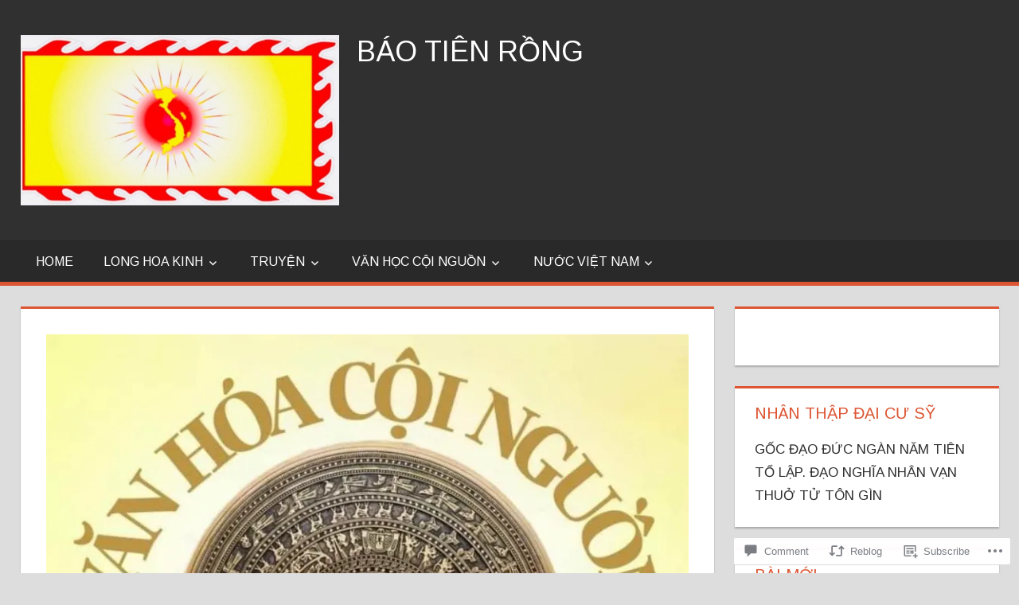

--- FILE ---
content_type: text/html; charset=UTF-8
request_url: https://baotienrong.com/2023/02/12/long-hoa-thi-tap-ca-nhac-66-tam-hon-oi/
body_size: 23619
content:
<!DOCTYPE html>
<html lang="en">

<head>
<meta charset="UTF-8">
<meta name="viewport" content="width=device-width, initial-scale=1">
<link rel="profile" href="http://gmpg.org/xfn/11">
<link rel="pingback" href="https://baotienrong.com/xmlrpc.php">

<title>LONG HOA THI TẬP &#8211; CA – NHẠC &#8211; 66 &#8211; TÂM HỒN ƠI &#8211; BÁO TIÊN RỒNG</title>
<script type="text/javascript">
  WebFontConfig = {"google":{"families":["Arimo:r:latin,latin-ext","Arimo:r,i,b,bi:latin,latin-ext"]},"api_url":"https:\/\/fonts-api.wp.com\/css"};
  (function() {
    var wf = document.createElement('script');
    wf.src = '/wp-content/plugins/custom-fonts/js/webfont.js';
    wf.type = 'text/javascript';
    wf.async = 'true';
    var s = document.getElementsByTagName('script')[0];
    s.parentNode.insertBefore(wf, s);
	})();
</script><style id="jetpack-custom-fonts-css">.wf-active code, .wf-active kbd, .wf-active pre, .wf-active samp{font-family:"Arimo",sans-serif}.wf-active body, .wf-active button, .wf-active input, .wf-active select, .wf-active textarea{font-family:"Arimo",sans-serif}.wf-active pre{font-family:"Arimo",sans-serif}.wf-active code, .wf-active kbd, .wf-active tt, .wf-active var{font-family:"Arimo",sans-serif}.wf-active .main-navigation-menu a{font-family:"Arimo",sans-serif}.wf-active .top-navigation-menu a{font-family:"Arimo",sans-serif}.wf-active .footer-navigation-menu a{font-family:"Arimo",sans-serif}@media (max-width: 60em){.wf-active .main-navigation-toggle{font-family:"Arimo",sans-serif}}.wf-active h1{font-style:normal;font-weight:400}.wf-active .site-title{font-family:"Arimo",sans-serif;font-weight:400;font-style:normal}.wf-active .site-description{font-family:"Arimo",sans-serif;font-style:normal;font-weight:400}.wf-active .widget-title{font-family:"Arimo",sans-serif;font-weight:400;font-style:normal}.wf-active .archive-title, .wf-active .entry-title, .wf-active .page-title{font-family:"Arimo",sans-serif;font-weight:400;font-style:normal}.wf-active .post-layout-columns .post-wrapper .post-column article .entry-title{font-style:normal;font-weight:400}.wf-active .comment-reply-title span, .wf-active .comments-header .comments-title{font-family:"Arimo",sans-serif;font-weight:400;font-style:normal}@media (max-width: 80em){.wf-active .site-description{font-style:normal;font-weight:400}}@media (max-width: 70em){.wf-active .post-layout-columns .post-wrapper .post-column article .entry-title{font-style:normal;font-weight:400}}@media (max-width: 60em){.wf-active .site-description{font-style:normal;font-weight:400}}@media (max-width: 60em){.wf-active .archive-title, .wf-active .entry-title, .wf-active .page-title{font-style:normal;font-weight:400}}@media (max-width: 60em){.wf-active .post-layout-columns .post-wrapper .post-column article .entry-title{font-style:normal;font-weight:400}}</style>
<meta name='robots' content='max-image-preview:large' />

<!-- Async WordPress.com Remote Login -->
<script id="wpcom_remote_login_js">
var wpcom_remote_login_extra_auth = '';
function wpcom_remote_login_remove_dom_node_id( element_id ) {
	var dom_node = document.getElementById( element_id );
	if ( dom_node ) { dom_node.parentNode.removeChild( dom_node ); }
}
function wpcom_remote_login_remove_dom_node_classes( class_name ) {
	var dom_nodes = document.querySelectorAll( '.' + class_name );
	for ( var i = 0; i < dom_nodes.length; i++ ) {
		dom_nodes[ i ].parentNode.removeChild( dom_nodes[ i ] );
	}
}
function wpcom_remote_login_final_cleanup() {
	wpcom_remote_login_remove_dom_node_classes( "wpcom_remote_login_msg" );
	wpcom_remote_login_remove_dom_node_id( "wpcom_remote_login_key" );
	wpcom_remote_login_remove_dom_node_id( "wpcom_remote_login_validate" );
	wpcom_remote_login_remove_dom_node_id( "wpcom_remote_login_js" );
	wpcom_remote_login_remove_dom_node_id( "wpcom_request_access_iframe" );
	wpcom_remote_login_remove_dom_node_id( "wpcom_request_access_styles" );
}

// Watch for messages back from the remote login
window.addEventListener( "message", function( e ) {
	if ( e.origin === "https://r-login.wordpress.com" ) {
		var data = {};
		try {
			data = JSON.parse( e.data );
		} catch( e ) {
			wpcom_remote_login_final_cleanup();
			return;
		}

		if ( data.msg === 'LOGIN' ) {
			// Clean up the login check iframe
			wpcom_remote_login_remove_dom_node_id( "wpcom_remote_login_key" );

			var id_regex = new RegExp( /^[0-9]+$/ );
			var token_regex = new RegExp( /^.*|.*|.*$/ );
			if (
				token_regex.test( data.token )
				&& id_regex.test( data.wpcomid )
			) {
				// We have everything we need to ask for a login
				var script = document.createElement( "script" );
				script.setAttribute( "id", "wpcom_remote_login_validate" );
				script.src = '/remote-login.php?wpcom_remote_login=validate'
					+ '&wpcomid=' + data.wpcomid
					+ '&token=' + encodeURIComponent( data.token )
					+ '&host=' + window.location.protocol
					+ '//' + window.location.hostname
					+ '&postid=21989'
					+ '&is_singular=1';
				document.body.appendChild( script );
			}

			return;
		}

		// Safari ITP, not logged in, so redirect
		if ( data.msg === 'LOGIN-REDIRECT' ) {
			window.location = 'https://wordpress.com/log-in?redirect_to=' + window.location.href;
			return;
		}

		// Safari ITP, storage access failed, remove the request
		if ( data.msg === 'LOGIN-REMOVE' ) {
			var css_zap = 'html { -webkit-transition: margin-top 1s; transition: margin-top 1s; } /* 9001 */ html { margin-top: 0 !important; } * html body { margin-top: 0 !important; } @media screen and ( max-width: 782px ) { html { margin-top: 0 !important; } * html body { margin-top: 0 !important; } }';
			var style_zap = document.createElement( 'style' );
			style_zap.type = 'text/css';
			style_zap.appendChild( document.createTextNode( css_zap ) );
			document.body.appendChild( style_zap );

			var e = document.getElementById( 'wpcom_request_access_iframe' );
			e.parentNode.removeChild( e );

			document.cookie = 'wordpress_com_login_access=denied; path=/; max-age=31536000';

			return;
		}

		// Safari ITP
		if ( data.msg === 'REQUEST_ACCESS' ) {
			console.log( 'request access: safari' );

			// Check ITP iframe enable/disable knob
			if ( wpcom_remote_login_extra_auth !== 'safari_itp_iframe' ) {
				return;
			}

			// If we are in a "private window" there is no ITP.
			var private_window = false;
			try {
				var opendb = window.openDatabase( null, null, null, null );
			} catch( e ) {
				private_window = true;
			}

			if ( private_window ) {
				console.log( 'private window' );
				return;
			}

			var iframe = document.createElement( 'iframe' );
			iframe.id = 'wpcom_request_access_iframe';
			iframe.setAttribute( 'scrolling', 'no' );
			iframe.setAttribute( 'sandbox', 'allow-storage-access-by-user-activation allow-scripts allow-same-origin allow-top-navigation-by-user-activation' );
			iframe.src = 'https://r-login.wordpress.com/remote-login.php?wpcom_remote_login=request_access&origin=' + encodeURIComponent( data.origin ) + '&wpcomid=' + encodeURIComponent( data.wpcomid );

			var css = 'html { -webkit-transition: margin-top 1s; transition: margin-top 1s; } /* 9001 */ html { margin-top: 46px !important; } * html body { margin-top: 46px !important; } @media screen and ( max-width: 660px ) { html { margin-top: 71px !important; } * html body { margin-top: 71px !important; } #wpcom_request_access_iframe { display: block; height: 71px !important; } } #wpcom_request_access_iframe { border: 0px; height: 46px; position: fixed; top: 0; left: 0; width: 100%; min-width: 100%; z-index: 99999; background: #23282d; } ';

			var style = document.createElement( 'style' );
			style.type = 'text/css';
			style.id = 'wpcom_request_access_styles';
			style.appendChild( document.createTextNode( css ) );
			document.body.appendChild( style );

			document.body.appendChild( iframe );
		}

		if ( data.msg === 'DONE' ) {
			wpcom_remote_login_final_cleanup();
		}
	}
}, false );

// Inject the remote login iframe after the page has had a chance to load
// more critical resources
window.addEventListener( "DOMContentLoaded", function( e ) {
	var iframe = document.createElement( "iframe" );
	iframe.style.display = "none";
	iframe.setAttribute( "scrolling", "no" );
	iframe.setAttribute( "id", "wpcom_remote_login_key" );
	iframe.src = "https://r-login.wordpress.com/remote-login.php"
		+ "?wpcom_remote_login=key"
		+ "&origin=aHR0cHM6Ly9iYW90aWVucm9uZy5jb20%3D"
		+ "&wpcomid=129627776"
		+ "&time=" + Math.floor( Date.now() / 1000 );
	document.body.appendChild( iframe );
}, false );
</script>
<link rel='dns-prefetch' href='//s0.wp.com' />
<link rel='dns-prefetch' href='//widgets.wp.com' />
<link rel='dns-prefetch' href='//wordpress.com' />
<link rel="alternate" type="application/rss+xml" title="BÁO TIÊN RỒNG &raquo; Feed" href="https://baotienrong.com/feed/" />
<link rel="alternate" type="application/rss+xml" title="BÁO TIÊN RỒNG &raquo; Comments Feed" href="https://baotienrong.com/comments/feed/" />
<link rel="alternate" type="application/rss+xml" title="BÁO TIÊN RỒNG &raquo; LONG HOA THI TẬP &#8211; CA – NHẠC &#8211; 66 &#8211; TÂM HỒN ƠI Comments Feed" href="https://baotienrong.com/2023/02/12/long-hoa-thi-tap-ca-nhac-66-tam-hon-oi/feed/" />
	<script type="text/javascript">
		/* <![CDATA[ */
		function addLoadEvent(func) {
			var oldonload = window.onload;
			if (typeof window.onload != 'function') {
				window.onload = func;
			} else {
				window.onload = function () {
					oldonload();
					func();
				}
			}
		}
		/* ]]> */
	</script>
	<link crossorigin='anonymous' rel='stylesheet' id='all-css-0-1' href='/_static/??-eJxtzEkKgDAQRNELGZs4EDfiWUJsxMzYHby+RARB3BQ8KD6cWZgUGSNDKCL7su2RwCJnbdxjCCnVWYtHggO9ZlxFTsQftYaogf+k3x2+4Vv1voRZqrHvpkHJwV5glDTa&cssminify=yes' type='text/css' media='all' />
<style id='wp-emoji-styles-inline-css'>

	img.wp-smiley, img.emoji {
		display: inline !important;
		border: none !important;
		box-shadow: none !important;
		height: 1em !important;
		width: 1em !important;
		margin: 0 0.07em !important;
		vertical-align: -0.1em !important;
		background: none !important;
		padding: 0 !important;
	}
/*# sourceURL=wp-emoji-styles-inline-css */
</style>
<link crossorigin='anonymous' rel='stylesheet' id='all-css-2-1' href='/wp-content/plugins/gutenberg-core/v22.2.0/build/styles/block-library/style.css?m=1764855221i&cssminify=yes' type='text/css' media='all' />
<style id='wp-block-library-inline-css'>
.has-text-align-justify {
	text-align:justify;
}
.has-text-align-justify{text-align:justify;}

/*# sourceURL=wp-block-library-inline-css */
</style><style id='global-styles-inline-css'>
:root{--wp--preset--aspect-ratio--square: 1;--wp--preset--aspect-ratio--4-3: 4/3;--wp--preset--aspect-ratio--3-4: 3/4;--wp--preset--aspect-ratio--3-2: 3/2;--wp--preset--aspect-ratio--2-3: 2/3;--wp--preset--aspect-ratio--16-9: 16/9;--wp--preset--aspect-ratio--9-16: 9/16;--wp--preset--color--black: #000000;--wp--preset--color--cyan-bluish-gray: #abb8c3;--wp--preset--color--white: #ffffff;--wp--preset--color--pale-pink: #f78da7;--wp--preset--color--vivid-red: #cf2e2e;--wp--preset--color--luminous-vivid-orange: #ff6900;--wp--preset--color--luminous-vivid-amber: #fcb900;--wp--preset--color--light-green-cyan: #7bdcb5;--wp--preset--color--vivid-green-cyan: #00d084;--wp--preset--color--pale-cyan-blue: #8ed1fc;--wp--preset--color--vivid-cyan-blue: #0693e3;--wp--preset--color--vivid-purple: #9b51e0;--wp--preset--color--primary: #dd5533;--wp--preset--color--secondary: #c43c1a;--wp--preset--color--accent: #22aadd;--wp--preset--color--highlight: #67bf96;--wp--preset--color--light-gray: #dddddd;--wp--preset--color--gray: #808080;--wp--preset--color--dark-gray: #303030;--wp--preset--gradient--vivid-cyan-blue-to-vivid-purple: linear-gradient(135deg,rgb(6,147,227) 0%,rgb(155,81,224) 100%);--wp--preset--gradient--light-green-cyan-to-vivid-green-cyan: linear-gradient(135deg,rgb(122,220,180) 0%,rgb(0,208,130) 100%);--wp--preset--gradient--luminous-vivid-amber-to-luminous-vivid-orange: linear-gradient(135deg,rgb(252,185,0) 0%,rgb(255,105,0) 100%);--wp--preset--gradient--luminous-vivid-orange-to-vivid-red: linear-gradient(135deg,rgb(255,105,0) 0%,rgb(207,46,46) 100%);--wp--preset--gradient--very-light-gray-to-cyan-bluish-gray: linear-gradient(135deg,rgb(238,238,238) 0%,rgb(169,184,195) 100%);--wp--preset--gradient--cool-to-warm-spectrum: linear-gradient(135deg,rgb(74,234,220) 0%,rgb(151,120,209) 20%,rgb(207,42,186) 40%,rgb(238,44,130) 60%,rgb(251,105,98) 80%,rgb(254,248,76) 100%);--wp--preset--gradient--blush-light-purple: linear-gradient(135deg,rgb(255,206,236) 0%,rgb(152,150,240) 100%);--wp--preset--gradient--blush-bordeaux: linear-gradient(135deg,rgb(254,205,165) 0%,rgb(254,45,45) 50%,rgb(107,0,62) 100%);--wp--preset--gradient--luminous-dusk: linear-gradient(135deg,rgb(255,203,112) 0%,rgb(199,81,192) 50%,rgb(65,88,208) 100%);--wp--preset--gradient--pale-ocean: linear-gradient(135deg,rgb(255,245,203) 0%,rgb(182,227,212) 50%,rgb(51,167,181) 100%);--wp--preset--gradient--electric-grass: linear-gradient(135deg,rgb(202,248,128) 0%,rgb(113,206,126) 100%);--wp--preset--gradient--midnight: linear-gradient(135deg,rgb(2,3,129) 0%,rgb(40,116,252) 100%);--wp--preset--font-size--small: 14px;--wp--preset--font-size--medium: 20px;--wp--preset--font-size--large: 24px;--wp--preset--font-size--x-large: 42px;--wp--preset--font-size--huge: 36px;--wp--preset--font-family--albert-sans: 'Albert Sans', sans-serif;--wp--preset--font-family--alegreya: Alegreya, serif;--wp--preset--font-family--arvo: Arvo, serif;--wp--preset--font-family--bodoni-moda: 'Bodoni Moda', serif;--wp--preset--font-family--bricolage-grotesque: 'Bricolage Grotesque', sans-serif;--wp--preset--font-family--cabin: Cabin, sans-serif;--wp--preset--font-family--chivo: Chivo, sans-serif;--wp--preset--font-family--commissioner: Commissioner, sans-serif;--wp--preset--font-family--cormorant: Cormorant, serif;--wp--preset--font-family--courier-prime: 'Courier Prime', monospace;--wp--preset--font-family--crimson-pro: 'Crimson Pro', serif;--wp--preset--font-family--dm-mono: 'DM Mono', monospace;--wp--preset--font-family--dm-sans: 'DM Sans', sans-serif;--wp--preset--font-family--dm-serif-display: 'DM Serif Display', serif;--wp--preset--font-family--domine: Domine, serif;--wp--preset--font-family--eb-garamond: 'EB Garamond', serif;--wp--preset--font-family--epilogue: Epilogue, sans-serif;--wp--preset--font-family--fahkwang: Fahkwang, sans-serif;--wp--preset--font-family--figtree: Figtree, sans-serif;--wp--preset--font-family--fira-sans: 'Fira Sans', sans-serif;--wp--preset--font-family--fjalla-one: 'Fjalla One', sans-serif;--wp--preset--font-family--fraunces: Fraunces, serif;--wp--preset--font-family--gabarito: Gabarito, system-ui;--wp--preset--font-family--ibm-plex-mono: 'IBM Plex Mono', monospace;--wp--preset--font-family--ibm-plex-sans: 'IBM Plex Sans', sans-serif;--wp--preset--font-family--ibarra-real-nova: 'Ibarra Real Nova', serif;--wp--preset--font-family--instrument-serif: 'Instrument Serif', serif;--wp--preset--font-family--inter: Inter, sans-serif;--wp--preset--font-family--josefin-sans: 'Josefin Sans', sans-serif;--wp--preset--font-family--jost: Jost, sans-serif;--wp--preset--font-family--libre-baskerville: 'Libre Baskerville', serif;--wp--preset--font-family--libre-franklin: 'Libre Franklin', sans-serif;--wp--preset--font-family--literata: Literata, serif;--wp--preset--font-family--lora: Lora, serif;--wp--preset--font-family--merriweather: Merriweather, serif;--wp--preset--font-family--montserrat: Montserrat, sans-serif;--wp--preset--font-family--newsreader: Newsreader, serif;--wp--preset--font-family--noto-sans-mono: 'Noto Sans Mono', sans-serif;--wp--preset--font-family--nunito: Nunito, sans-serif;--wp--preset--font-family--open-sans: 'Open Sans', sans-serif;--wp--preset--font-family--overpass: Overpass, sans-serif;--wp--preset--font-family--pt-serif: 'PT Serif', serif;--wp--preset--font-family--petrona: Petrona, serif;--wp--preset--font-family--piazzolla: Piazzolla, serif;--wp--preset--font-family--playfair-display: 'Playfair Display', serif;--wp--preset--font-family--plus-jakarta-sans: 'Plus Jakarta Sans', sans-serif;--wp--preset--font-family--poppins: Poppins, sans-serif;--wp--preset--font-family--raleway: Raleway, sans-serif;--wp--preset--font-family--roboto: Roboto, sans-serif;--wp--preset--font-family--roboto-slab: 'Roboto Slab', serif;--wp--preset--font-family--rubik: Rubik, sans-serif;--wp--preset--font-family--rufina: Rufina, serif;--wp--preset--font-family--sora: Sora, sans-serif;--wp--preset--font-family--source-sans-3: 'Source Sans 3', sans-serif;--wp--preset--font-family--source-serif-4: 'Source Serif 4', serif;--wp--preset--font-family--space-mono: 'Space Mono', monospace;--wp--preset--font-family--syne: Syne, sans-serif;--wp--preset--font-family--texturina: Texturina, serif;--wp--preset--font-family--urbanist: Urbanist, sans-serif;--wp--preset--font-family--work-sans: 'Work Sans', sans-serif;--wp--preset--spacing--20: 0.44rem;--wp--preset--spacing--30: 0.67rem;--wp--preset--spacing--40: 1rem;--wp--preset--spacing--50: 1.5rem;--wp--preset--spacing--60: 2.25rem;--wp--preset--spacing--70: 3.38rem;--wp--preset--spacing--80: 5.06rem;--wp--preset--shadow--natural: 6px 6px 9px rgba(0, 0, 0, 0.2);--wp--preset--shadow--deep: 12px 12px 50px rgba(0, 0, 0, 0.4);--wp--preset--shadow--sharp: 6px 6px 0px rgba(0, 0, 0, 0.2);--wp--preset--shadow--outlined: 6px 6px 0px -3px rgb(255, 255, 255), 6px 6px rgb(0, 0, 0);--wp--preset--shadow--crisp: 6px 6px 0px rgb(0, 0, 0);}:where(.is-layout-flex){gap: 0.5em;}:where(.is-layout-grid){gap: 0.5em;}body .is-layout-flex{display: flex;}.is-layout-flex{flex-wrap: wrap;align-items: center;}.is-layout-flex > :is(*, div){margin: 0;}body .is-layout-grid{display: grid;}.is-layout-grid > :is(*, div){margin: 0;}:where(.wp-block-columns.is-layout-flex){gap: 2em;}:where(.wp-block-columns.is-layout-grid){gap: 2em;}:where(.wp-block-post-template.is-layout-flex){gap: 1.25em;}:where(.wp-block-post-template.is-layout-grid){gap: 1.25em;}.has-black-color{color: var(--wp--preset--color--black) !important;}.has-cyan-bluish-gray-color{color: var(--wp--preset--color--cyan-bluish-gray) !important;}.has-white-color{color: var(--wp--preset--color--white) !important;}.has-pale-pink-color{color: var(--wp--preset--color--pale-pink) !important;}.has-vivid-red-color{color: var(--wp--preset--color--vivid-red) !important;}.has-luminous-vivid-orange-color{color: var(--wp--preset--color--luminous-vivid-orange) !important;}.has-luminous-vivid-amber-color{color: var(--wp--preset--color--luminous-vivid-amber) !important;}.has-light-green-cyan-color{color: var(--wp--preset--color--light-green-cyan) !important;}.has-vivid-green-cyan-color{color: var(--wp--preset--color--vivid-green-cyan) !important;}.has-pale-cyan-blue-color{color: var(--wp--preset--color--pale-cyan-blue) !important;}.has-vivid-cyan-blue-color{color: var(--wp--preset--color--vivid-cyan-blue) !important;}.has-vivid-purple-color{color: var(--wp--preset--color--vivid-purple) !important;}.has-black-background-color{background-color: var(--wp--preset--color--black) !important;}.has-cyan-bluish-gray-background-color{background-color: var(--wp--preset--color--cyan-bluish-gray) !important;}.has-white-background-color{background-color: var(--wp--preset--color--white) !important;}.has-pale-pink-background-color{background-color: var(--wp--preset--color--pale-pink) !important;}.has-vivid-red-background-color{background-color: var(--wp--preset--color--vivid-red) !important;}.has-luminous-vivid-orange-background-color{background-color: var(--wp--preset--color--luminous-vivid-orange) !important;}.has-luminous-vivid-amber-background-color{background-color: var(--wp--preset--color--luminous-vivid-amber) !important;}.has-light-green-cyan-background-color{background-color: var(--wp--preset--color--light-green-cyan) !important;}.has-vivid-green-cyan-background-color{background-color: var(--wp--preset--color--vivid-green-cyan) !important;}.has-pale-cyan-blue-background-color{background-color: var(--wp--preset--color--pale-cyan-blue) !important;}.has-vivid-cyan-blue-background-color{background-color: var(--wp--preset--color--vivid-cyan-blue) !important;}.has-vivid-purple-background-color{background-color: var(--wp--preset--color--vivid-purple) !important;}.has-black-border-color{border-color: var(--wp--preset--color--black) !important;}.has-cyan-bluish-gray-border-color{border-color: var(--wp--preset--color--cyan-bluish-gray) !important;}.has-white-border-color{border-color: var(--wp--preset--color--white) !important;}.has-pale-pink-border-color{border-color: var(--wp--preset--color--pale-pink) !important;}.has-vivid-red-border-color{border-color: var(--wp--preset--color--vivid-red) !important;}.has-luminous-vivid-orange-border-color{border-color: var(--wp--preset--color--luminous-vivid-orange) !important;}.has-luminous-vivid-amber-border-color{border-color: var(--wp--preset--color--luminous-vivid-amber) !important;}.has-light-green-cyan-border-color{border-color: var(--wp--preset--color--light-green-cyan) !important;}.has-vivid-green-cyan-border-color{border-color: var(--wp--preset--color--vivid-green-cyan) !important;}.has-pale-cyan-blue-border-color{border-color: var(--wp--preset--color--pale-cyan-blue) !important;}.has-vivid-cyan-blue-border-color{border-color: var(--wp--preset--color--vivid-cyan-blue) !important;}.has-vivid-purple-border-color{border-color: var(--wp--preset--color--vivid-purple) !important;}.has-vivid-cyan-blue-to-vivid-purple-gradient-background{background: var(--wp--preset--gradient--vivid-cyan-blue-to-vivid-purple) !important;}.has-light-green-cyan-to-vivid-green-cyan-gradient-background{background: var(--wp--preset--gradient--light-green-cyan-to-vivid-green-cyan) !important;}.has-luminous-vivid-amber-to-luminous-vivid-orange-gradient-background{background: var(--wp--preset--gradient--luminous-vivid-amber-to-luminous-vivid-orange) !important;}.has-luminous-vivid-orange-to-vivid-red-gradient-background{background: var(--wp--preset--gradient--luminous-vivid-orange-to-vivid-red) !important;}.has-very-light-gray-to-cyan-bluish-gray-gradient-background{background: var(--wp--preset--gradient--very-light-gray-to-cyan-bluish-gray) !important;}.has-cool-to-warm-spectrum-gradient-background{background: var(--wp--preset--gradient--cool-to-warm-spectrum) !important;}.has-blush-light-purple-gradient-background{background: var(--wp--preset--gradient--blush-light-purple) !important;}.has-blush-bordeaux-gradient-background{background: var(--wp--preset--gradient--blush-bordeaux) !important;}.has-luminous-dusk-gradient-background{background: var(--wp--preset--gradient--luminous-dusk) !important;}.has-pale-ocean-gradient-background{background: var(--wp--preset--gradient--pale-ocean) !important;}.has-electric-grass-gradient-background{background: var(--wp--preset--gradient--electric-grass) !important;}.has-midnight-gradient-background{background: var(--wp--preset--gradient--midnight) !important;}.has-small-font-size{font-size: var(--wp--preset--font-size--small) !important;}.has-medium-font-size{font-size: var(--wp--preset--font-size--medium) !important;}.has-large-font-size{font-size: var(--wp--preset--font-size--large) !important;}.has-x-large-font-size{font-size: var(--wp--preset--font-size--x-large) !important;}.has-albert-sans-font-family{font-family: var(--wp--preset--font-family--albert-sans) !important;}.has-alegreya-font-family{font-family: var(--wp--preset--font-family--alegreya) !important;}.has-arvo-font-family{font-family: var(--wp--preset--font-family--arvo) !important;}.has-bodoni-moda-font-family{font-family: var(--wp--preset--font-family--bodoni-moda) !important;}.has-bricolage-grotesque-font-family{font-family: var(--wp--preset--font-family--bricolage-grotesque) !important;}.has-cabin-font-family{font-family: var(--wp--preset--font-family--cabin) !important;}.has-chivo-font-family{font-family: var(--wp--preset--font-family--chivo) !important;}.has-commissioner-font-family{font-family: var(--wp--preset--font-family--commissioner) !important;}.has-cormorant-font-family{font-family: var(--wp--preset--font-family--cormorant) !important;}.has-courier-prime-font-family{font-family: var(--wp--preset--font-family--courier-prime) !important;}.has-crimson-pro-font-family{font-family: var(--wp--preset--font-family--crimson-pro) !important;}.has-dm-mono-font-family{font-family: var(--wp--preset--font-family--dm-mono) !important;}.has-dm-sans-font-family{font-family: var(--wp--preset--font-family--dm-sans) !important;}.has-dm-serif-display-font-family{font-family: var(--wp--preset--font-family--dm-serif-display) !important;}.has-domine-font-family{font-family: var(--wp--preset--font-family--domine) !important;}.has-eb-garamond-font-family{font-family: var(--wp--preset--font-family--eb-garamond) !important;}.has-epilogue-font-family{font-family: var(--wp--preset--font-family--epilogue) !important;}.has-fahkwang-font-family{font-family: var(--wp--preset--font-family--fahkwang) !important;}.has-figtree-font-family{font-family: var(--wp--preset--font-family--figtree) !important;}.has-fira-sans-font-family{font-family: var(--wp--preset--font-family--fira-sans) !important;}.has-fjalla-one-font-family{font-family: var(--wp--preset--font-family--fjalla-one) !important;}.has-fraunces-font-family{font-family: var(--wp--preset--font-family--fraunces) !important;}.has-gabarito-font-family{font-family: var(--wp--preset--font-family--gabarito) !important;}.has-ibm-plex-mono-font-family{font-family: var(--wp--preset--font-family--ibm-plex-mono) !important;}.has-ibm-plex-sans-font-family{font-family: var(--wp--preset--font-family--ibm-plex-sans) !important;}.has-ibarra-real-nova-font-family{font-family: var(--wp--preset--font-family--ibarra-real-nova) !important;}.has-instrument-serif-font-family{font-family: var(--wp--preset--font-family--instrument-serif) !important;}.has-inter-font-family{font-family: var(--wp--preset--font-family--inter) !important;}.has-josefin-sans-font-family{font-family: var(--wp--preset--font-family--josefin-sans) !important;}.has-jost-font-family{font-family: var(--wp--preset--font-family--jost) !important;}.has-libre-baskerville-font-family{font-family: var(--wp--preset--font-family--libre-baskerville) !important;}.has-libre-franklin-font-family{font-family: var(--wp--preset--font-family--libre-franklin) !important;}.has-literata-font-family{font-family: var(--wp--preset--font-family--literata) !important;}.has-lora-font-family{font-family: var(--wp--preset--font-family--lora) !important;}.has-merriweather-font-family{font-family: var(--wp--preset--font-family--merriweather) !important;}.has-montserrat-font-family{font-family: var(--wp--preset--font-family--montserrat) !important;}.has-newsreader-font-family{font-family: var(--wp--preset--font-family--newsreader) !important;}.has-noto-sans-mono-font-family{font-family: var(--wp--preset--font-family--noto-sans-mono) !important;}.has-nunito-font-family{font-family: var(--wp--preset--font-family--nunito) !important;}.has-open-sans-font-family{font-family: var(--wp--preset--font-family--open-sans) !important;}.has-overpass-font-family{font-family: var(--wp--preset--font-family--overpass) !important;}.has-pt-serif-font-family{font-family: var(--wp--preset--font-family--pt-serif) !important;}.has-petrona-font-family{font-family: var(--wp--preset--font-family--petrona) !important;}.has-piazzolla-font-family{font-family: var(--wp--preset--font-family--piazzolla) !important;}.has-playfair-display-font-family{font-family: var(--wp--preset--font-family--playfair-display) !important;}.has-plus-jakarta-sans-font-family{font-family: var(--wp--preset--font-family--plus-jakarta-sans) !important;}.has-poppins-font-family{font-family: var(--wp--preset--font-family--poppins) !important;}.has-raleway-font-family{font-family: var(--wp--preset--font-family--raleway) !important;}.has-roboto-font-family{font-family: var(--wp--preset--font-family--roboto) !important;}.has-roboto-slab-font-family{font-family: var(--wp--preset--font-family--roboto-slab) !important;}.has-rubik-font-family{font-family: var(--wp--preset--font-family--rubik) !important;}.has-rufina-font-family{font-family: var(--wp--preset--font-family--rufina) !important;}.has-sora-font-family{font-family: var(--wp--preset--font-family--sora) !important;}.has-source-sans-3-font-family{font-family: var(--wp--preset--font-family--source-sans-3) !important;}.has-source-serif-4-font-family{font-family: var(--wp--preset--font-family--source-serif-4) !important;}.has-space-mono-font-family{font-family: var(--wp--preset--font-family--space-mono) !important;}.has-syne-font-family{font-family: var(--wp--preset--font-family--syne) !important;}.has-texturina-font-family{font-family: var(--wp--preset--font-family--texturina) !important;}.has-urbanist-font-family{font-family: var(--wp--preset--font-family--urbanist) !important;}.has-work-sans-font-family{font-family: var(--wp--preset--font-family--work-sans) !important;}
/*# sourceURL=global-styles-inline-css */
</style>

<style id='classic-theme-styles-inline-css'>
/*! This file is auto-generated */
.wp-block-button__link{color:#fff;background-color:#32373c;border-radius:9999px;box-shadow:none;text-decoration:none;padding:calc(.667em + 2px) calc(1.333em + 2px);font-size:1.125em}.wp-block-file__button{background:#32373c;color:#fff;text-decoration:none}
/*# sourceURL=/wp-includes/css/classic-themes.min.css */
</style>
<link crossorigin='anonymous' rel='stylesheet' id='all-css-4-1' href='/_static/??-eJx9j8EOwjAIhl/IyvTgvBgfxXQtmZ2jbQrdfHxZll3U7ELgh48fYM7GpSgYBaiaPNY+RAaXCqpO2QroBKEPFkckHTs65gP8x+bgexTFecuN4HsfyWpjui4XZDYaKVQy8lQv3uMGlGzdy6i0rlgbQCnFrfmYMPpUwFZJZEWC+8GAi4OuhtHDhKVTaxWXN/m7Xo650+3UXprm3J6a6/ABpBt3RQ==&cssminify=yes' type='text/css' media='all' />
<link rel='stylesheet' id='verbum-gutenberg-css-css' href='https://widgets.wp.com/verbum-block-editor/block-editor.css?ver=1738686361' media='all' />
<link crossorigin='anonymous' rel='stylesheet' id='all-css-6-1' href='/_static/??-eJx9T9EKwjAM/CFrcDLmi/gpUkus2ZqmdCni31ud6FDZ290ld7nANRknUTEqcDEpFE9xBCfMVTKBBqxs/FLWVVkBQRSl6h7fYBrMMvWCXBNSRqbCoJK1eAuj3gL+LM8K9KjJuuHFgUUiHCk68BgxT0f/wqXQjKcgvkL/fOlDl0wexQRxVqlWmBNzDpbyw3rg/aZru3bXNdumvwPtL3+P&cssminify=yes' type='text/css' media='all' />
<style id='tortuga-stylesheet-inline-css'>
.meta-author { clip: rect(1px, 1px, 1px, 1px); height: 1px; position: absolute; overflow: hidden; width: 1px; }
/*# sourceURL=tortuga-stylesheet-inline-css */
</style>
<style id='jetpack-global-styles-frontend-style-inline-css'>
:root { --font-headings: unset; --font-base: unset; --font-headings-default: -apple-system,BlinkMacSystemFont,"Segoe UI",Roboto,Oxygen-Sans,Ubuntu,Cantarell,"Helvetica Neue",sans-serif; --font-base-default: -apple-system,BlinkMacSystemFont,"Segoe UI",Roboto,Oxygen-Sans,Ubuntu,Cantarell,"Helvetica Neue",sans-serif;}
/*# sourceURL=jetpack-global-styles-frontend-style-inline-css */
</style>
<link crossorigin='anonymous' rel='stylesheet' id='all-css-8-1' href='/_static/??-eJyNjcEKwjAQRH/IuFRT6kX8FNkmS5K6yQY3Qfx7bfEiXrwM82B4A49qnJRGpUHupnIPqSgs1Cq624chi6zhO5OCRryTR++fW00l7J3qDv43XVNxoOISsmEJol/wY2uR8vs3WggsM/I6uOTzMI3Hw8lOg11eUT1JKA==&cssminify=yes' type='text/css' media='all' />
<script type="text/javascript" id="jetpack_related-posts-js-extra">
/* <![CDATA[ */
var related_posts_js_options = {"post_heading":"h4"};
//# sourceURL=jetpack_related-posts-js-extra
/* ]]> */
</script>
<script type="text/javascript" id="tortuga-jquery-navigation-js-extra">
/* <![CDATA[ */
var tortuga_menu_title = "Menu";
//# sourceURL=tortuga-jquery-navigation-js-extra
/* ]]> */
</script>
<script type="text/javascript" id="wpcom-actionbar-placeholder-js-extra">
/* <![CDATA[ */
var actionbardata = {"siteID":"129627776","postID":"21989","siteURL":"https://baotienrong.com","xhrURL":"https://baotienrong.com/wp-admin/admin-ajax.php","nonce":"f70ec016d6","isLoggedIn":"","statusMessage":"","subsEmailDefault":"instantly","proxyScriptUrl":"https://s0.wp.com/wp-content/js/wpcom-proxy-request.js?m=1513050504i&amp;ver=20211021","shortlink":"https://wp.me/p8LU6A-5IF","i18n":{"followedText":"New posts from this site will now appear in your \u003Ca href=\"https://wordpress.com/reader\"\u003EReader\u003C/a\u003E","foldBar":"Collapse this bar","unfoldBar":"Expand this bar","shortLinkCopied":"Shortlink copied to clipboard."}};
//# sourceURL=wpcom-actionbar-placeholder-js-extra
/* ]]> */
</script>
<script type="text/javascript" id="jetpack-mu-wpcom-settings-js-before">
/* <![CDATA[ */
var JETPACK_MU_WPCOM_SETTINGS = {"assetsUrl":"https://s0.wp.com/wp-content/mu-plugins/jetpack-mu-wpcom-plugin/moon/jetpack_vendor/automattic/jetpack-mu-wpcom/src/build/"};
//# sourceURL=jetpack-mu-wpcom-settings-js-before
/* ]]> */
</script>
<script crossorigin='anonymous' type='text/javascript'  src='/_static/??-eJx1jVEKwjAQRC9kurVQ/RKPIrFd4sZsEpNNtbc3hQoV9GsYZuYNPKMaghf0AlxUdMWQz2BRoh7uqwcOwcOF/ADXQm6EhE4LjiqGLPnbNUy+sXkHG7CtHScqpvCaP1mFuTJiXkL7KJjmVbaAvyXFZFI9/fUmN+Q6iQmZCoOEJMXoBeH1REYLhWVz5tP+2Pdte+i63r4BusRiUQ=='></script>
<script type="text/javascript" id="rlt-proxy-js-after">
/* <![CDATA[ */
	rltInitialize( {"token":null,"iframeOrigins":["https:\/\/widgets.wp.com"]} );
//# sourceURL=rlt-proxy-js-after
/* ]]> */
</script>
<link rel="EditURI" type="application/rsd+xml" title="RSD" href="https://baotienrong.wordpress.com/xmlrpc.php?rsd" />
<meta name="generator" content="WordPress.com" />
<link rel="canonical" href="https://baotienrong.com/2023/02/12/long-hoa-thi-tap-ca-nhac-66-tam-hon-oi/" />
<link rel='shortlink' href='https://wp.me/p8LU6A-5IF' />
<link rel="alternate" type="application/json+oembed" href="https://public-api.wordpress.com/oembed/?format=json&amp;url=https%3A%2F%2Fbaotienrong.com%2F2023%2F02%2F12%2Flong-hoa-thi-tap-ca-nhac-66-tam-hon-oi%2F&amp;for=wpcom-auto-discovery" /><link rel="alternate" type="application/xml+oembed" href="https://public-api.wordpress.com/oembed/?format=xml&amp;url=https%3A%2F%2Fbaotienrong.com%2F2023%2F02%2F12%2Flong-hoa-thi-tap-ca-nhac-66-tam-hon-oi%2F&amp;for=wpcom-auto-discovery" />
<!-- Jetpack Open Graph Tags -->
<meta property="og:type" content="article" />
<meta property="og:title" content="LONG HOA THI TẬP &#8211; CA – NHẠC &#8211; 66 &#8211; TÂM HỒN ƠI" />
<meta property="og:url" content="https://baotienrong.com/2023/02/12/long-hoa-thi-tap-ca-nhac-66-tam-hon-oi/" />
<meta property="og:description" content="LONG HOA THI TẬP CA – NHẠC 66 TÂM HỒN ƠI Tâm hồn ơi Sao ngươi cứ mãi luân hồi Do ngươi quên rồi Nguồn Cội của chính ngươi Nói gì đây Chạy theo cái Thấy cái Nghe Tại ai đây Chạy theo cái Biết cái Ha…" />
<meta property="article:published_time" content="2023-02-12T14:30:23+00:00" />
<meta property="article:modified_time" content="2023-02-13T14:22:13+00:00" />
<meta property="og:site_name" content="BÁO TIÊN RỒNG" />
<meta property="og:image" content="https://baotienrong.com/wp-content/uploads/2022/11/173412862_1408513866190670_6356019553121923628_n.jpg" />
<meta property="og:image:width" content="840" />
<meta property="og:image:height" content="817" />
<meta property="og:image:alt" content="" />
<meta property="og:locale" content="en_US" />
<meta property="article:publisher" content="https://www.facebook.com/WordPresscom" />
<meta name="twitter:text:title" content="LONG HOA THI TẬP &#8211; CA – NHẠC &#8211; 66 &#8211; TÂM HỒN ƠI" />
<meta name="twitter:image" content="https://baotienrong.com/wp-content/uploads/2022/11/173412862_1408513866190670_6356019553121923628_n.jpg?w=640" />
<meta name="twitter:card" content="summary_large_image" />

<!-- End Jetpack Open Graph Tags -->
<link rel="shortcut icon" type="image/x-icon" href="https://s0.wp.com/i/favicon.ico?m=1713425267i" sizes="16x16 24x24 32x32 48x48" />
<link rel="icon" type="image/x-icon" href="https://s0.wp.com/i/favicon.ico?m=1713425267i" sizes="16x16 24x24 32x32 48x48" />
<link rel="apple-touch-icon" href="https://s0.wp.com/i/webclip.png?m=1713868326i" />
<link rel="search" type="application/opensearchdescription+xml" href="https://baotienrong.com/osd.xml" title="BÁO TIÊN RỒNG" />
<link rel="search" type="application/opensearchdescription+xml" href="https://s1.wp.com/opensearch.xml" title="WordPress.com" />
<meta name="theme-color" content="#dddddd" />
<meta name="description" content="LONG HOA THI TẬP CA – NHẠC 66 TÂM HỒN ƠI Tâm hồn ơi Sao ngươi cứ mãi luân hồi Do ngươi quên rồi Nguồn Cội của chính ngươi Nói gì đây Chạy theo cái Thấy cái Nghe Tại ai đây Chạy theo cái Biết cái Hay Dệt mộng yêu đương Dệt mộng nhớ thương&hellip;" />
</head>

<body class="wp-singular post-template-default single single-post postid-21989 single-format-standard wp-custom-logo wp-embed-responsive wp-theme-premiumtortuga customizer-styles-applied post-layout-two-columns post-layout-columns jetpack-reblog-enabled author-hidden custom-colors">

	<div id="page" class="hfeed site">

		<a class="skip-link screen-reader-text" href="#content">Skip to content</a>

		<div id="header-top" class="header-bar-wrap">

			
<div id="header-bar" class="header-bar container clearfix">

	
</div>

		</div>

		<header id="masthead" class="site-header clearfix" role="banner">

			<div class="header-main container clearfix">

				<div id="logo" class="site-branding clearfix">

					<a href="https://baotienrong.com/" class="custom-logo-link" rel="home"><img width="800" height="428" src="https://baotienrong.com/wp-content/uploads/2019/08/cropped-cropped-388ba83a-e348-4182-bf7e-fbccf83ac9c1-e1565052192898-1.jpeg" class="custom-logo" alt="BÁO TIÊN RỒNG" decoding="async" srcset="https://baotienrong.com/wp-content/uploads/2019/08/cropped-cropped-388ba83a-e348-4182-bf7e-fbccf83ac9c1-e1565052192898-1.jpeg 800w, https://baotienrong.com/wp-content/uploads/2019/08/cropped-cropped-388ba83a-e348-4182-bf7e-fbccf83ac9c1-e1565052192898-1.jpeg?w=150&amp;h=80 150w, https://baotienrong.com/wp-content/uploads/2019/08/cropped-cropped-388ba83a-e348-4182-bf7e-fbccf83ac9c1-e1565052192898-1.jpeg?w=300&amp;h=161 300w, https://baotienrong.com/wp-content/uploads/2019/08/cropped-cropped-388ba83a-e348-4182-bf7e-fbccf83ac9c1-e1565052192898-1.jpeg?w=768&amp;h=411 768w" sizes="(max-width: 800px) 100vw, 800px" data-attachment-id="18709" data-permalink="https://baotienrong.com/cropped-cropped-388ba83a-e348-4182-bf7e-fbccf83ac9c1-e1565052192898-1-jpeg/" data-orig-file="https://baotienrong.com/wp-content/uploads/2019/08/cropped-cropped-388ba83a-e348-4182-bf7e-fbccf83ac9c1-e1565052192898-1.jpeg" data-orig-size="800,428" data-comments-opened="1" data-image-meta="{&quot;aperture&quot;:&quot;0&quot;,&quot;credit&quot;:&quot;&quot;,&quot;camera&quot;:&quot;&quot;,&quot;caption&quot;:&quot;&quot;,&quot;created_timestamp&quot;:&quot;0&quot;,&quot;copyright&quot;:&quot;&quot;,&quot;focal_length&quot;:&quot;0&quot;,&quot;iso&quot;:&quot;0&quot;,&quot;shutter_speed&quot;:&quot;0&quot;,&quot;title&quot;:&quot;&quot;,&quot;orientation&quot;:&quot;0&quot;}" data-image-title="cropped-cropped-388ba83a-e348-4182-bf7e-fbccf83ac9c1-e1565052192898-1.jpeg" data-image-description="&lt;p&gt;https://baotienrong.files.wordpress.com/2019/08/cropped-cropped-388ba83a-e348-4182-bf7e-fbccf83ac9c1-e1565052192898-1.jpeg&lt;/p&gt;
" data-image-caption="" data-medium-file="https://baotienrong.com/wp-content/uploads/2019/08/cropped-cropped-388ba83a-e348-4182-bf7e-fbccf83ac9c1-e1565052192898-1.jpeg?w=300" data-large-file="https://baotienrong.com/wp-content/uploads/2019/08/cropped-cropped-388ba83a-e348-4182-bf7e-fbccf83ac9c1-e1565052192898-1.jpeg?w=800" /></a>					
		<p class="site-title"><a href="https://baotienrong.com/" rel="home">BÁO TIÊN RỒNG</a></p>

						
				</div><!-- .site-branding -->

			</div><!-- .header-main -->

			<div id="main-navigation-wrap" class="primary-navigation-wrap">

				<nav id="main-navigation" class="primary-navigation navigation container clearfix" role="navigation">

					<div class="main-navigation-menu-wrap">
						<ul id="menu-my-menu" class="main-navigation-menu"><li id="menu-item-51" class="menu-item menu-item-type-custom menu-item-object-custom menu-item-51"><a href="https://baotienrong.wordpress.com">Home</a></li>
<li id="menu-item-52" class="menu-item menu-item-type-post_type menu-item-object-page menu-item-has-children menu-item-52"><a href="https://baotienrong.com/kinh/">LONG HOA KINH</a>
<ul class="sub-menu">
	<li id="menu-item-75" class="menu-item menu-item-type-post_type menu-item-object-page menu-item-75"><a href="https://baotienrong.com/nhon-luan-hieu-nghia/">NHƠN LUÂN HIẾU NGHĨA</a></li>
	<li id="menu-item-53" class="menu-item menu-item-type-post_type menu-item-object-page menu-item-53"><a href="https://baotienrong.com/kinh-long-hoa/">LONG HOA ĐẠI CƯƠNG</a></li>
	<li id="menu-item-120" class="menu-item menu-item-type-post_type menu-item-object-page menu-item-120"><a href="https://baotienrong.com/long-hoa-thien-tang/">LONG HOA THIÊN TẠNG</a></li>
	<li id="menu-item-65" class="menu-item menu-item-type-post_type menu-item-object-page menu-item-65"><a href="https://baotienrong.com/long-hoa-phap-tang/">LONG HOA PHÁP TẠNG</a></li>
	<li id="menu-item-78" class="menu-item menu-item-type-post_type menu-item-object-page menu-item-78"><a href="https://baotienrong.com/long-hoa-luat-tang/">LONG HOA LUẬT TẠNG</a></li>
	<li id="menu-item-82" class="menu-item menu-item-type-post_type menu-item-object-page menu-item-82"><a href="https://baotienrong.com/long-hoa-mat-tang/">LONG HOA MẬT TẠNG</a></li>
	<li id="menu-item-77" class="menu-item menu-item-type-post_type menu-item-object-page menu-item-77"><a href="https://baotienrong.com/long-hoa-gioi-duc/">LONG HOA GIỚI ĐỨC</a></li>
	<li id="menu-item-11762" class="menu-item menu-item-type-post_type menu-item-object-page menu-item-11762"><a href="https://baotienrong.com/sau-thoi-hau-de/">SAU THỜI HẬU ĐẾ</a></li>
</ul>
</li>
<li id="menu-item-177" class="menu-item menu-item-type-post_type menu-item-object-page menu-item-has-children menu-item-177"><a href="https://baotienrong.com/truyen-2/">TRUYỆN</a>
<ul class="sub-menu">
	<li id="menu-item-178" class="menu-item menu-item-type-post_type menu-item-object-page menu-item-178"><a href="https://baotienrong.com/cau-chuyen-nghin-le-mot-ngay/">CÂU CHUYỆN NGHÌN LẺ MỘT NGÀY</a></li>
	<li id="menu-item-193" class="menu-item menu-item-type-post_type menu-item-object-page menu-item-193"><a href="https://baotienrong.com/long-phung-hiep-nghia-su-truyen/">LONG PHỤNG HIỆP NGHĨA: SỬ TRUYỆN</a></li>
	<li id="menu-item-194" class="menu-item menu-item-type-post_type menu-item-object-page menu-item-194"><a href="https://baotienrong.com/cau-chuyen-hong-tran-su-truyen/">CÂU CHUYỆN HỒNG TRẦN: SỬ TRUYỆN</a></li>
	<li id="menu-item-182" class="menu-item menu-item-type-post_type menu-item-object-page menu-item-182"><a href="https://baotienrong.com/van-lang-chien-su/">VĂN LANG CHIẾN SỰ 1: SỬ TRUYỆN</a></li>
	<li id="menu-item-195" class="menu-item menu-item-type-post_type menu-item-object-page menu-item-195"><a href="https://baotienrong.com/lich-su-thanh-giong-su-truyen/">VĂN LANG CHIẾN SỰ 2 ( LỊCH SỬ THÁNH GIÓNG ) : SỬ TRUYỆN</a></li>
	<li id="menu-item-210" class="menu-item menu-item-type-post_type menu-item-object-page menu-item-210"><a href="https://baotienrong.com/van-lang-chien-su-3/">VĂN LANG CHIẾN SỰ 3: SỬ TRUYỆN</a></li>
</ul>
</li>
<li id="menu-item-240" class="menu-item menu-item-type-post_type menu-item-object-page menu-item-has-children menu-item-240"><a href="https://baotienrong.com/van-hoc-coi-nguon/">VĂN HỌC CỘI NGUỒN</a>
<ul class="sub-menu">
	<li id="menu-item-241" class="menu-item menu-item-type-post_type menu-item-object-page menu-item-241"><a href="https://baotienrong.com/chua-xuan-hoa-moc-duc/">CHÚA XUÂN HOA MỘC ĐỨC</a></li>
	<li id="menu-item-243" class="menu-item menu-item-type-post_type menu-item-object-page menu-item-243"><a href="https://baotienrong.com/van-hoc-truyen-thong/">VĂN HỌC TRUYỀN THỐNG</a></li>
	<li id="menu-item-247" class="menu-item menu-item-type-post_type menu-item-object-page menu-item-247"><a href="https://baotienrong.com/tap-tho-lua-thien-tap-1/">TẬP THƠ LỬA THIÊN TẬP 1</a></li>
	<li id="menu-item-248" class="menu-item menu-item-type-post_type menu-item-object-page menu-item-248"><a href="https://baotienrong.com/tap-tho-lua-thien-tap-2/">TẬP THƠ LỬA THIÊN TẬP 2</a></li>
	<li id="menu-item-249" class="menu-item menu-item-type-post_type menu-item-object-page menu-item-249"><a href="https://baotienrong.com/tap-tho-lua-thien-tap-3/">TẬP THƠ LỬA THIÊN TẬP 3</a></li>
	<li id="menu-item-250" class="menu-item menu-item-type-post_type menu-item-object-page menu-item-250"><a href="https://baotienrong.com/tap-tho-lua-thien-tap-4/">TẬP THƠ LỬA THIÊN TẬP 4</a></li>
	<li id="menu-item-251" class="menu-item menu-item-type-post_type menu-item-object-page menu-item-251"><a href="https://baotienrong.com/tap-tho-lua-thien-tap-5/">TẬP THƠ LỬA THIÊN TẬP 5</a></li>
	<li id="menu-item-252" class="menu-item menu-item-type-post_type menu-item-object-page menu-item-252"><a href="https://baotienrong.com/tap-tho-lua-thien-tap-6/">TẬP THƠ LỬA THIÊN TẬP 6</a></li>
</ul>
</li>
<li id="menu-item-244" class="menu-item menu-item-type-post_type menu-item-object-page menu-item-has-children menu-item-244"><a href="https://baotienrong.com/phong-thuy-nuoc-viet-nam/">NƯỚC VIỆT NAM</a>
<ul class="sub-menu">
	<li id="menu-item-16616" class="menu-item menu-item-type-post_type menu-item-object-page menu-item-16616"><a href="https://baotienrong.com/chinh-su-con-rong-chau-tien-viet-nam/">CHÍNH SỬ CON RỒNG CHÁU TIÊN VIỆT NAM</a></li>
	<li id="menu-item-245" class="menu-item menu-item-type-post_type menu-item-object-page menu-item-245"><a href="https://baotienrong.com/bi-mat-dia-linh-dia-cau/">BÍ MẬT ĐỊA LINH ĐỊA CẦU</a></li>
	<li id="menu-item-242" class="menu-item menu-item-type-post_type menu-item-object-page menu-item-242"><a href="https://baotienrong.com/con-duong-viet-nam/">CON ĐƯỜNG VIỆT NAM</a></li>
	<li id="menu-item-246" class="menu-item menu-item-type-post_type menu-item-object-page menu-item-246"><a href="https://baotienrong.com/binh-giai-sam-ky-trang-trinh-nguyen-binh-khiem/">BÌNH GIẢI SẤM KÝ TRẠNG TRÌNH NGUYỄN BỈNH KHIÊM</a></li>
	<li id="menu-item-5187" class="menu-item menu-item-type-post_type menu-item-object-page menu-item-5187"><a href="https://baotienrong.com/chu-giai-thien-an/">CHÚ GIẢI THIÊN ẤN</a></li>
	<li id="menu-item-332" class="menu-item menu-item-type-post_type menu-item-object-page menu-item-332"><a href="https://baotienrong.com/chu-giai-long-hoa-rong-tien/">CHÚ GIẢI: LONG HOA &#8211; RỒNG TIÊN</a></li>
	<li id="menu-item-363" class="menu-item menu-item-type-post_type menu-item-object-page menu-item-363"><a href="https://baotienrong.com/chu-giai-nam-mo-_-a-men/">CHÚ GIẢI: NAM MÔ _ AMEN</a></li>
	<li id="menu-item-370" class="menu-item menu-item-type-post_type menu-item-object-page menu-item-370"><a href="https://baotienrong.com/chu-giai-dia-long-quoc-ky/">CHÚ GIẢI: ĐỊA LONG QUỐC KỲ</a></li>
	<li id="menu-item-565" class="menu-item menu-item-type-post_type menu-item-object-page menu-item-565"><a href="https://baotienrong.com/chu-giai-that-son-ba-tieng-sam/">CHÚ GIẢI: THẤT SƠN, BA TIẾNG SẤM</a></li>
	<li id="menu-item-10457" class="menu-item menu-item-type-post_type menu-item-object-page menu-item-10457"><a href="https://baotienrong.com/su-loi-hai-cua-van-hoa/">SỰ LỢI HẠI CỦA VĂN HÓA</a></li>
</ul>
</li>
</ul>					</div>

				</nav><!-- #main-navigation -->

			</div>

		</header><!-- #masthead -->

		
		<div id="content" class="site-content container clearfix">

	<section id="primary" class="content-single content-area">
		<main id="main" class="site-main" role="main">

		
<article id="post-21989" class="post-21989 post type-post status-publish format-standard has-post-thumbnail hentry category-long-hoa-thi-tap-ca-nhac">

	<img width="840" height="817" src="https://baotienrong.com/wp-content/uploads/2022/11/173412862_1408513866190670_6356019553121923628_n.jpg?w=840" class="attachment-tortuga-single-post size-tortuga-single-post wp-post-image" alt="" decoding="async" srcset="https://baotienrong.com/wp-content/uploads/2022/11/173412862_1408513866190670_6356019553121923628_n.jpg?w=840 840w, https://baotienrong.com/wp-content/uploads/2022/11/173412862_1408513866190670_6356019553121923628_n.jpg?w=150 150w, https://baotienrong.com/wp-content/uploads/2022/11/173412862_1408513866190670_6356019553121923628_n.jpg?w=300 300w, https://baotienrong.com/wp-content/uploads/2022/11/173412862_1408513866190670_6356019553121923628_n.jpg?w=768 768w, https://baotienrong.com/wp-content/uploads/2022/11/173412862_1408513866190670_6356019553121923628_n.jpg 960w" sizes="(max-width: 840px) 100vw, 840px" data-attachment-id="21079" data-permalink="https://baotienrong.com/173412862_1408513866190670_6356019553121923628_n/" data-orig-file="https://baotienrong.com/wp-content/uploads/2022/11/173412862_1408513866190670_6356019553121923628_n.jpg" data-orig-size="960,934" data-comments-opened="1" data-image-meta="{&quot;aperture&quot;:&quot;0&quot;,&quot;credit&quot;:&quot;&quot;,&quot;camera&quot;:&quot;&quot;,&quot;caption&quot;:&quot;&quot;,&quot;created_timestamp&quot;:&quot;0&quot;,&quot;copyright&quot;:&quot;&quot;,&quot;focal_length&quot;:&quot;0&quot;,&quot;iso&quot;:&quot;0&quot;,&quot;shutter_speed&quot;:&quot;0&quot;,&quot;title&quot;:&quot;&quot;,&quot;orientation&quot;:&quot;0&quot;}" data-image-title="173412862_1408513866190670_6356019553121923628_n" data-image-description="" data-image-caption="" data-medium-file="https://baotienrong.com/wp-content/uploads/2022/11/173412862_1408513866190670_6356019553121923628_n.jpg?w=300" data-large-file="https://baotienrong.com/wp-content/uploads/2022/11/173412862_1408513866190670_6356019553121923628_n.jpg?w=840" />
	<header class="entry-header"><h1 class="entry-title">LONG HOA THI TẬP &#8211; CA – NHẠC &#8211; 66 &#8211; TÂM HỒN ƠI</h1></header>
	<div class="entry-meta clearfix"><span class="meta-date"><a href="https://baotienrong.com/2023/02/12/long-hoa-thi-tap-ca-nhac-66-tam-hon-oi/" title="2:30 pm" rel="bookmark"><time class="entry-date published updated" datetime="2023-02-12T14:30:23+00:00">February 12, 2023</time></a></span><span class="meta-author"> <span class="author vcard"><a class="url fn n" href="https://baotienrong.com/author/rongtienhoi/" title="View all posts by Văn Hóa Cội Nguồn" rel="author">Văn Hóa Cội Nguồn</a></span></span><span class="meta-category"> <a href="https://baotienrong.com/category/long-hoa-thi-tap-ca-nhac/" rel="category tag">LONG HOA THI TẬP CA - NHẠC</a></span><span class="meta-comments"> <a href="https://baotienrong.com/2023/02/12/long-hoa-thi-tap-ca-nhac-66-tam-hon-oi/#respond">Leave a comment</a></span></div>
	<div class="entry-content clearfix">

		<p>LONG HOA THI TẬP<br />
CA – NHẠC<br />
66<br />
TÂM HỒN ƠI</p>
<p>Tâm hồn ơi<br />
Sao ngươi cứ mãi luân hồi<br />
Do ngươi quên rồi<br />
Nguồn Cội của chính ngươi<br />
Nói gì đây<br />
Chạy theo cái Thấy cái Nghe<br />
Tại ai đây<br />
Chạy theo cái Biết cái Hay<br />
Dệt mộng yêu đương<br />
Dệt mộng nhớ thương<br />
Sinh ra một bầy phiền não<br />
Trách ai đây<br />
Chạy theo trần cảnh<br />
Nên lao vào sanh tử đời ta<br />
Tâm Hồn Ơi<br />
Đường về quê<br />
Nào có đâu xa<br />
Thấy, Nghe, Hay, Biết<br />
Nhìn về Nội Tâm.<br />
Mặt hồ lắng yên<br />
Ánh Trăng<br />
Chân Tâm Chân Tánh sáng soi<br />
Từ nơi chân tâm tự nhiên<br />
Mặt Trời<br />
Minh Tâm Kiến Tánh hiện tiền<br />
Tiểu Linh Hồn<br />
Thấy rõ Đại Linh Hồn Ông Cha<br />
Chuyện tình xưa<br />
Hãy quên đi, toàn là giả cảnh<br />
Toàn là phiền não<br />
Nào đâu phải là<br />
Đức tánh Lương Tâm<br />
Toàn là giấc mơ<br />
Trái ngược Lương Tâm<br />
Nếu không còn<br />
Lầm đường lạc lối<br />
Nhận Tổ quy Tông<br />
Nhận Bổn quy Chân<br />
Thấy, Nghe, Hay, Biết<br />
Quy thuận Cội Nguồn<br />
Hội nhập thường thường<br />
Hành theo Lương Tâm<br />
Sống theo tự nhiên<br />
Thời tử sanh, sanh tử không còn<br />
Chấm dứt luân hồi<br />
Đi vào an vui tự tại<br />
Làm chủ vũ trụ,<br />
Làm chủ sanh tử, tử sanh<br />
***<br />
Tâm hồn ơi<br />
Sao ngươi cứ mãi luân hồi<br />
Do ngươi quên rồi<br />
Nguồn Cội của chính ngươi<br />
Nói gì đây<br />
Chạy theo cái Thấy cái Nghe<br />
Tại ai đây<br />
Chạy theo cái Biết cái Hay<br />
Dệt mộng yêu đương<br />
Dệt mộng nhớ thương<br />
Sinh ra một bầy phiền não<br />
Trách ai đây<br />
Chạy theo trần cảnh<br />
Nên lao vào sanh tử đời ta<br />
Tâm Hồn Ơi<br />
Đường về quê<br />
Nào có đâu xa<br />
Thấy, Nghe, Hay, Biết<br />
Nhìn về Nội Tâm.<br />
Mặt hồ lắng yên<br />
Ánh Trăng<br />
Chân Tâm Chân Tánh sáng soi<br />
Từ nơi chân tâm tự nhiên<br />
Mặt Trời<br />
Minh Tâm Kiến Tánh hiện tiền<br />
Tiểu Linh Hồn<br />
Thấy rõ Đại Linh Hồn Ông Cha<br />
Chuyện tình xưa<br />
Hãy quên đi, toàn là giả cảnh<br />
Toàn là phiền não<br />
Nào đâu phải là<br />
Đức tánh Lương Tâm<br />
Toàn là giấc mơ<br />
Trái ngược Lương Tâm<br />
Nếu không còn<br />
Lầm đường lạc lối<br />
Nhận Tổ quy Tông<br />
Nhận Bổn quy Chân<br />
Thấy, Nghe, Hay, Biết<br />
Quy thuận Cội Nguồn<br />
Hội nhập thường thường<br />
Hành theo Lương Tâm<br />
Sống theo Tự Nhiên<br />
Thời tử sanh, sanh tử không còn<br />
Chấm dứt luân hồi<br />
Đi vào an vui tự tại<br />
Làm chủ vũ trụ,<br />
Làm chủ sanh tử, tử sanh<br />
***<br />
Nếu không còn<br />
Lầm đường lạc lối<br />
Nhận Tổ quy Tông<br />
Nhận Bổn quy Chân<br />
Thấy, Nghe, Hay, Biết<br />
Quy thuận Cội Nguồn<br />
Hội nhập thường thường<br />
Hành theo Lương Tâm<br />
Sống theo Tự Nhiên<br />
Thời tử sanh, sanh tử không còn<br />
Chấm dứt luân hồi<br />
Đi vào an vui tự tại<br />
Làm chủ vũ trụ,<br />
Làm chủ sanh tử, tử sanh<br />
***<br />
Văn Hóa Cội Nguồn<br />
&#8212;&#8212;&#8212;&#8212;&#8212;&#8212;&#8212;&#8212;&#8212;&#8212;&#8212;&#8212;&#8212;&#8211;</p>
<div id="jp-post-flair" class="sharedaddy sd-like-enabled sd-sharing-enabled"><div class="sharedaddy sd-sharing-enabled"><div class="robots-nocontent sd-block sd-social sd-social-icon-text sd-sharing"><h3 class="sd-title">Share this:</h3><div class="sd-content"><ul><li class="share-twitter"><a rel="nofollow noopener noreferrer"
				data-shared="sharing-twitter-21989"
				class="share-twitter sd-button share-icon"
				href="https://baotienrong.com/2023/02/12/long-hoa-thi-tap-ca-nhac-66-tam-hon-oi/?share=twitter"
				target="_blank"
				aria-labelledby="sharing-twitter-21989"
				>
				<span id="sharing-twitter-21989" hidden>Click to share on X (Opens in new window)</span>
				<span>X</span>
			</a></li><li class="share-facebook"><a rel="nofollow noopener noreferrer"
				data-shared="sharing-facebook-21989"
				class="share-facebook sd-button share-icon"
				href="https://baotienrong.com/2023/02/12/long-hoa-thi-tap-ca-nhac-66-tam-hon-oi/?share=facebook"
				target="_blank"
				aria-labelledby="sharing-facebook-21989"
				>
				<span id="sharing-facebook-21989" hidden>Click to share on Facebook (Opens in new window)</span>
				<span>Facebook</span>
			</a></li><li class="share-end"></li></ul></div></div></div><div class='sharedaddy sd-block sd-like jetpack-likes-widget-wrapper jetpack-likes-widget-unloaded' id='like-post-wrapper-129627776-21989-694bd918aa1a5' data-src='//widgets.wp.com/likes/index.html?ver=20251224#blog_id=129627776&amp;post_id=21989&amp;origin=baotienrong.wordpress.com&amp;obj_id=129627776-21989-694bd918aa1a5&amp;domain=baotienrong.com' data-name='like-post-frame-129627776-21989-694bd918aa1a5' data-title='Like or Reblog'><div class='likes-widget-placeholder post-likes-widget-placeholder' style='height: 55px;'><span class='button'><span>Like</span></span> <span class='loading'>Loading...</span></div><span class='sd-text-color'></span><a class='sd-link-color'></a></div>
<div id='jp-relatedposts' class='jp-relatedposts' >
	<h3 class="jp-relatedposts-headline"><em>Related</em></h3>
</div></div>
		
	</div><!-- .entry-content -->

	<footer class="entry-footer">

				
	<nav class="navigation post-navigation" aria-label="Posts">
		<h2 class="screen-reader-text">Post navigation</h2>
		<div class="nav-links"><div class="nav-previous"><a href="https://baotienrong.com/2023/02/12/long-hoa-thi-tapca-nhac-65-rong-tien-oi/" rel="prev"><span class="screen-reader-text">Previous Post:</span> LONG HOA THI TẬP CA – NHẠC &#8211; 65 &#8211; RỒNG TIÊN ƠI</a></div><div class="nav-next"><a href="https://baotienrong.com/2023/02/12/long-hoa-thi-tap-ca-nhac-67-tu-minh-gieo-hoa/" rel="next"><span class="screen-reader-text">Next Post:</span> LONG HOA THI TẬP CA &#8211; NHẠC &#8211; 67 &#8211; TỰ MÌNH GIEO HỌA</a></div></div>
	</nav>
	</footer><!-- .entry-footer -->

</article>

	<div id="comments" class="comments-area">

		
		
			<div id="respond" class="comment-respond">
		<h3 id="reply-title" class="comment-reply-title"><span>Leave a Reply</span> <small><a rel="nofollow" id="cancel-comment-reply-link" href="/2023/02/12/long-hoa-thi-tap-ca-nhac-66-tam-hon-oi/#respond" style="display:none;">Cancel reply</a></small></h3><form action="https://baotienrong.com/wp-comments-post.php" method="post" id="commentform" class="comment-form">


<div class="comment-form__verbum transparent"></div><div class="verbum-form-meta"><input type='hidden' name='comment_post_ID' value='21989' id='comment_post_ID' />
<input type='hidden' name='comment_parent' id='comment_parent' value='0' />

			<input type="hidden" name="highlander_comment_nonce" id="highlander_comment_nonce" value="90b424f2e2" />
			<input type="hidden" name="verbum_show_subscription_modal" value="" /></div><p style="display: none;"><input type="hidden" id="akismet_comment_nonce" name="akismet_comment_nonce" value="9bdaa811a8" /></p><p style="display: none !important;" class="akismet-fields-container" data-prefix="ak_"><label>&#916;<textarea name="ak_hp_textarea" cols="45" rows="8" maxlength="100"></textarea></label><input type="hidden" id="ak_js_1" name="ak_js" value="148"/><script type="text/javascript">
/* <![CDATA[ */
document.getElementById( "ak_js_1" ).setAttribute( "value", ( new Date() ).getTime() );
/* ]]> */
</script>
</p></form>	</div><!-- #respond -->
	
	</div><!-- #comments -->


		</main><!-- #main -->
	</section><!-- #primary -->

	
	<section id="secondary" class="sidebar widget-area clearfix" role="complementary">

		<div class="widget-wrap"><aside id="follow_button_widget-3" class="widget widget_follow_button_widget clearfix">
		<a class="wordpress-follow-button" href="https://baotienrong.com" data-blog="129627776" data-lang="en" data-show-follower-count="true">Follow BÁO TIÊN RỒNG on WordPress.com</a>
		<script type="text/javascript">(function(d){ window.wpcomPlatform = {"titles":{"timelines":"Embeddable Timelines","followButton":"Follow Button","wpEmbeds":"WordPress Embeds"}}; var f = d.getElementsByTagName('SCRIPT')[0], p = d.createElement('SCRIPT');p.type = 'text/javascript';p.async = true;p.src = '//widgets.wp.com/platform.js';f.parentNode.insertBefore(p,f);}(document));</script>

		</aside></div><div class="widget-wrap"><aside id="text-3" class="widget widget_text clearfix"><div class="widget-header"><h3 class="widget-title">NHÂN THẬP ĐẠI CƯ SỸ</h3></div>			<div class="textwidget">GỐC ĐẠO ĐỨC NGÀN NĂM TIÊN TỔ LẬP.
ĐẠO NGHĨA NHÂN VẠN THUỞ TỬ TÔN GÌN</div>
		</aside></div>
		<div class="widget-wrap"><aside id="recent-posts-7" class="widget widget_recent_entries clearfix">
		<div class="widget-header"><h3 class="widget-title">Bài Mới</h3></div>
		<ul>
											<li>
					<a href="https://baotienrong.com/2025/12/23/long-hoa-thi-tap-ca-nhac-bai-990-thuong-tran-the/">LONG HOA &#8211;  THI TẬP CA NHẠC &#8211; BÀI 990: THƯƠNG TRẦN THẾ</a>
									</li>
											<li>
					<a href="https://baotienrong.com/2025/12/23/long-hoa-thi-tap-ca-nhac-bai-989-tran-doi/">LONG HOA &#8211; THI TẬP CA NHẠC &#8211; BÀI 989: TRẦN ĐỜI</a>
									</li>
											<li>
					<a href="https://baotienrong.com/2025/12/23/long-hoa-thi-tap-ca-nhac-bai-988-tinh-mong/">LONG HOA &#8211; THI TẬP CA NHẠC &#8211; BÀI 988: TỈNH MỘNG</a>
									</li>
											<li>
					<a href="https://baotienrong.com/2025/12/23/long-hoa-thi-tap-ca-nhac-bai-987-khong-biet-tu-bao-gio/">LONG HOA &#8211; THI TẬP CA NHẠC &#8211;  BÀI 987: KHÔNG BIẾT TỪ BAO GIỜ</a>
									</li>
											<li>
					<a href="https://baotienrong.com/2025/12/23/long-hoa-thi-tap-ca-nhac-bai-986-hay-song-chan-hoa/">LONG HOA &#8211; THI TẬP CA NHẠC &#8211; BÀI 986: HÃY SỐNG CHAN HÒA</a>
									</li>
					</ul>

		</aside></div><div class="widget-wrap"><aside id="search-4" class="widget widget_search clearfix"><div class="widget-header"><h3 class="widget-title">Tìm Bài</h3></div>
<form role="search" method="get" class="search-form" action="https://baotienrong.com/">
	<label>
		<span class="screen-reader-text">Search for:</span>
		<input type="search" class="search-field"
			placeholder="Search &hellip;"
			value="" name="s"
			title="Search for:" />
	</label>
	<button type="submit" class="search-submit">
		<span class="genericon-search"></span>
		<span class="screen-reader-text">Search</span>
	</button>
</form>
</aside></div><div class="widget-wrap"><aside id="google_translate_widget-3" class="widget widget_google_translate_widget clearfix"><div class="widget-header"><h3 class="widget-title">Translate</h3></div><div id="google_translate_element"></div></aside></div><div class="widget-wrap"><aside id="calendar-3" class="widget widget_calendar clearfix"><div id="calendar_wrap" class="calendar_wrap"><table id="wp-calendar" class="wp-calendar-table">
	<caption>February 2023</caption>
	<thead>
	<tr>
		<th scope="col" aria-label="Monday">M</th>
		<th scope="col" aria-label="Tuesday">T</th>
		<th scope="col" aria-label="Wednesday">W</th>
		<th scope="col" aria-label="Thursday">T</th>
		<th scope="col" aria-label="Friday">F</th>
		<th scope="col" aria-label="Saturday">S</th>
		<th scope="col" aria-label="Sunday">S</th>
	</tr>
	</thead>
	<tbody>
	<tr>
		<td colspan="2" class="pad">&nbsp;</td><td><a href="https://baotienrong.com/2023/02/01/" aria-label="Posts published on February 1, 2023">1</a></td><td>2</td><td><a href="https://baotienrong.com/2023/02/03/" aria-label="Posts published on February 3, 2023">3</a></td><td>4</td><td><a href="https://baotienrong.com/2023/02/05/" aria-label="Posts published on February 5, 2023">5</a></td>
	</tr>
	<tr>
		<td>6</td><td><a href="https://baotienrong.com/2023/02/07/" aria-label="Posts published on February 7, 2023">7</a></td><td><a href="https://baotienrong.com/2023/02/08/" aria-label="Posts published on February 8, 2023">8</a></td><td><a href="https://baotienrong.com/2023/02/09/" aria-label="Posts published on February 9, 2023">9</a></td><td>10</td><td><a href="https://baotienrong.com/2023/02/11/" aria-label="Posts published on February 11, 2023">11</a></td><td><a href="https://baotienrong.com/2023/02/12/" aria-label="Posts published on February 12, 2023">12</a></td>
	</tr>
	<tr>
		<td><a href="https://baotienrong.com/2023/02/13/" aria-label="Posts published on February 13, 2023">13</a></td><td><a href="https://baotienrong.com/2023/02/14/" aria-label="Posts published on February 14, 2023">14</a></td><td>15</td><td><a href="https://baotienrong.com/2023/02/16/" aria-label="Posts published on February 16, 2023">16</a></td><td><a href="https://baotienrong.com/2023/02/17/" aria-label="Posts published on February 17, 2023">17</a></td><td><a href="https://baotienrong.com/2023/02/18/" aria-label="Posts published on February 18, 2023">18</a></td><td><a href="https://baotienrong.com/2023/02/19/" aria-label="Posts published on February 19, 2023">19</a></td>
	</tr>
	<tr>
		<td><a href="https://baotienrong.com/2023/02/20/" aria-label="Posts published on February 20, 2023">20</a></td><td><a href="https://baotienrong.com/2023/02/21/" aria-label="Posts published on February 21, 2023">21</a></td><td><a href="https://baotienrong.com/2023/02/22/" aria-label="Posts published on February 22, 2023">22</a></td><td><a href="https://baotienrong.com/2023/02/23/" aria-label="Posts published on February 23, 2023">23</a></td><td><a href="https://baotienrong.com/2023/02/24/" aria-label="Posts published on February 24, 2023">24</a></td><td>25</td><td><a href="https://baotienrong.com/2023/02/26/" aria-label="Posts published on February 26, 2023">26</a></td>
	</tr>
	<tr>
		<td><a href="https://baotienrong.com/2023/02/27/" aria-label="Posts published on February 27, 2023">27</a></td><td><a href="https://baotienrong.com/2023/02/28/" aria-label="Posts published on February 28, 2023">28</a></td>
		<td class="pad" colspan="5">&nbsp;</td>
	</tr>
	</tbody>
	</table><nav aria-label="Previous and next months" class="wp-calendar-nav">
		<span class="wp-calendar-nav-prev"><a href="https://baotienrong.com/2023/01/">&laquo; Jan</a></span>
		<span class="pad">&nbsp;</span>
		<span class="wp-calendar-nav-next"><a href="https://baotienrong.com/2023/03/">Mar &raquo;</a></span>
	</nav></div></aside></div><div class="widget-wrap"><aside id="blog-stats-5" class="widget widget_blog-stats clearfix"><div class="widget-header"><h3 class="widget-title">Blog Stats</h3></div>		<ul>
			<li>1,542,610 hits</li>
		</ul>
		</aside></div>
	</section><!-- #secondary -->



	</div><!-- #content -->

	
	<div id="footer" class="footer-wrap">

		<footer id="colophon" class="site-footer container clearfix" role="contentinfo">

			
			
		<div class="site-info">

			<a href="https://wordpress.com/?ref=footer_blog" rel="nofollow">Blog at WordPress.com.</a>
			
			
		</div><!-- .site-info -->

		
		</footer><!-- #colophon -->

	</div>

</div><!-- #page -->

<!--  -->
<script type="speculationrules">
{"prefetch":[{"source":"document","where":{"and":[{"href_matches":"/*"},{"not":{"href_matches":["/wp-*.php","/wp-admin/*","/files/*","/wp-content/*","/wp-content/plugins/*","/wp-content/themes/premium/tortuga/*","/*\\?(.+)"]}},{"not":{"selector_matches":"a[rel~=\"nofollow\"]"}},{"not":{"selector_matches":".no-prefetch, .no-prefetch a"}}]},"eagerness":"conservative"}]}
</script>
<script type="text/javascript" src="//0.gravatar.com/js/hovercards/hovercards.min.js?ver=202552924dcd77a86c6f1d3698ec27fc5da92b28585ddad3ee636c0397cf312193b2a1" id="grofiles-cards-js"></script>
<script type="text/javascript" id="wpgroho-js-extra">
/* <![CDATA[ */
var WPGroHo = {"my_hash":""};
//# sourceURL=wpgroho-js-extra
/* ]]> */
</script>
<script crossorigin='anonymous' type='text/javascript'  src='/wp-content/mu-plugins/gravatar-hovercards/wpgroho.js?m=1610363240i'></script>

	<script>
		// Initialize and attach hovercards to all gravatars
		( function() {
			function init() {
				if ( typeof Gravatar === 'undefined' ) {
					return;
				}

				if ( typeof Gravatar.init !== 'function' ) {
					return;
				}

				Gravatar.profile_cb = function ( hash, id ) {
					WPGroHo.syncProfileData( hash, id );
				};

				Gravatar.my_hash = WPGroHo.my_hash;
				Gravatar.init(
					'body',
					'#wp-admin-bar-my-account',
					{
						i18n: {
							'Edit your profile →': 'Edit your profile →',
							'View profile →': 'View profile →',
							'Contact': 'Contact',
							'Send money': 'Send money',
							'Sorry, we are unable to load this Gravatar profile.': 'Sorry, we are unable to load this Gravatar profile.',
							'Gravatar not found.': 'Gravatar not found.',
							'Too Many Requests.': 'Too Many Requests.',
							'Internal Server Error.': 'Internal Server Error.',
							'Is this you?': 'Is this you?',
							'Claim your free profile.': 'Claim your free profile.',
							'Email': 'Email',
							'Home Phone': 'Home Phone',
							'Work Phone': 'Work Phone',
							'Cell Phone': 'Cell Phone',
							'Contact Form': 'Contact Form',
							'Calendar': 'Calendar',
						},
					}
				);
			}

			if ( document.readyState !== 'loading' ) {
				init();
			} else {
				document.addEventListener( 'DOMContentLoaded', init );
			}
		} )();
	</script>

		<div style="display:none">
	</div>
		<div id="actionbar" dir="ltr" style="display: none;"
			class="actnbr-premium-tortuga actnbr-has-follow actnbr-has-actions">
		<ul>
								<li class="actnbr-btn actnbr-hidden">
						<a class="actnbr-action actnbr-actn-comment" href="https://baotienrong.com/2023/02/12/long-hoa-thi-tap-ca-nhac-66-tam-hon-oi/#respond">
							<svg class="gridicon gridicons-comment" height="20" width="20" xmlns="http://www.w3.org/2000/svg" viewBox="0 0 24 24"><g><path d="M12 16l-5 5v-5H5c-1.1 0-2-.9-2-2V5c0-1.1.9-2 2-2h14c1.1 0 2 .9 2 2v9c0 1.1-.9 2-2 2h-7z"/></g></svg>							<span>Comment						</span>
						</a>
					</li>
									<li class="actnbr-btn actnbr-hidden">
						<a class="actnbr-action actnbr-actn-reblog" href="">
							<svg class="gridicon gridicons-reblog" height="20" width="20" xmlns="http://www.w3.org/2000/svg" viewBox="0 0 24 24"><g><path d="M22.086 9.914L20 7.828V18c0 1.105-.895 2-2 2h-7v-2h7V7.828l-2.086 2.086L14.5 8.5 19 4l4.5 4.5-1.414 1.414zM6 16.172V6h7V4H6c-1.105 0-2 .895-2 2v10.172l-2.086-2.086L.5 15.5 5 20l4.5-4.5-1.414-1.414L6 16.172z"/></g></svg><span>Reblog</span>
						</a>
					</li>
									<li class="actnbr-btn actnbr-hidden">
								<a class="actnbr-action actnbr-actn-follow " href="">
			<svg class="gridicon" height="20" width="20" xmlns="http://www.w3.org/2000/svg" viewBox="0 0 20 20"><path clip-rule="evenodd" d="m4 4.5h12v6.5h1.5v-6.5-1.5h-1.5-12-1.5v1.5 10.5c0 1.1046.89543 2 2 2h7v-1.5h-7c-.27614 0-.5-.2239-.5-.5zm10.5 2h-9v1.5h9zm-5 3h-4v1.5h4zm3.5 1.5h-1v1h1zm-1-1.5h-1.5v1.5 1 1.5h1.5 1 1.5v-1.5-1-1.5h-1.5zm-2.5 2.5h-4v1.5h4zm6.5 1.25h1.5v2.25h2.25v1.5h-2.25v2.25h-1.5v-2.25h-2.25v-1.5h2.25z"  fill-rule="evenodd"></path></svg>
			<span>Subscribe</span>
		</a>
		<a class="actnbr-action actnbr-actn-following  no-display" href="">
			<svg class="gridicon" height="20" width="20" xmlns="http://www.w3.org/2000/svg" viewBox="0 0 20 20"><path fill-rule="evenodd" clip-rule="evenodd" d="M16 4.5H4V15C4 15.2761 4.22386 15.5 4.5 15.5H11.5V17H4.5C3.39543 17 2.5 16.1046 2.5 15V4.5V3H4H16H17.5V4.5V12.5H16V4.5ZM5.5 6.5H14.5V8H5.5V6.5ZM5.5 9.5H9.5V11H5.5V9.5ZM12 11H13V12H12V11ZM10.5 9.5H12H13H14.5V11V12V13.5H13H12H10.5V12V11V9.5ZM5.5 12H9.5V13.5H5.5V12Z" fill="#008A20"></path><path class="following-icon-tick" d="M13.5 16L15.5 18L19 14.5" stroke="#008A20" stroke-width="1.5"></path></svg>
			<span>Subscribed</span>
		</a>
							<div class="actnbr-popover tip tip-top-left actnbr-notice" id="follow-bubble">
							<div class="tip-arrow"></div>
							<div class="tip-inner actnbr-follow-bubble">
															<ul>
											<li class="actnbr-sitename">
			<a href="https://baotienrong.com">
				<img loading='lazy' alt='' src='https://s0.wp.com/i/logo/wpcom-gray-white.png?m=1479929237i' srcset='https://s0.wp.com/i/logo/wpcom-gray-white.png 1x' class='avatar avatar-50' height='50' width='50' />				BÁO TIÊN RỒNG			</a>
		</li>
										<div class="actnbr-message no-display"></div>
									<form method="post" action="https://subscribe.wordpress.com" accept-charset="utf-8" style="display: none;">
																						<div class="actnbr-follow-count">Join 61 other subscribers</div>
																					<div>
										<input type="email" name="email" placeholder="Enter your email address" class="actnbr-email-field" aria-label="Enter your email address" />
										</div>
										<input type="hidden" name="action" value="subscribe" />
										<input type="hidden" name="blog_id" value="129627776" />
										<input type="hidden" name="source" value="https://baotienrong.com/2023/02/12/long-hoa-thi-tap-ca-nhac-66-tam-hon-oi/" />
										<input type="hidden" name="sub-type" value="actionbar-follow" />
										<input type="hidden" id="_wpnonce" name="_wpnonce" value="4d271bade1" />										<div class="actnbr-button-wrap">
											<button type="submit" value="Sign me up">
												Sign me up											</button>
										</div>
									</form>
									<li class="actnbr-login-nudge">
										<div>
											Already have a WordPress.com account? <a href="https://wordpress.com/log-in?redirect_to=https%3A%2F%2Fr-login.wordpress.com%2Fremote-login.php%3Faction%3Dlink%26back%3Dhttps%253A%252F%252Fbaotienrong.com%252F2023%252F02%252F12%252Flong-hoa-thi-tap-ca-nhac-66-tam-hon-oi%252F">Log in now.</a>										</div>
									</li>
								</ul>
															</div>
						</div>
					</li>
							<li class="actnbr-ellipsis actnbr-hidden">
				<svg class="gridicon gridicons-ellipsis" height="24" width="24" xmlns="http://www.w3.org/2000/svg" viewBox="0 0 24 24"><g><path d="M7 12c0 1.104-.896 2-2 2s-2-.896-2-2 .896-2 2-2 2 .896 2 2zm12-2c-1.104 0-2 .896-2 2s.896 2 2 2 2-.896 2-2-.896-2-2-2zm-7 0c-1.104 0-2 .896-2 2s.896 2 2 2 2-.896 2-2-.896-2-2-2z"/></g></svg>				<div class="actnbr-popover tip tip-top-left actnbr-more">
					<div class="tip-arrow"></div>
					<div class="tip-inner">
						<ul>
								<li class="actnbr-sitename">
			<a href="https://baotienrong.com">
				<img loading='lazy' alt='' src='https://s0.wp.com/i/logo/wpcom-gray-white.png?m=1479929237i' srcset='https://s0.wp.com/i/logo/wpcom-gray-white.png 1x' class='avatar avatar-50' height='50' width='50' />				BÁO TIÊN RỒNG			</a>
		</li>
								<li class="actnbr-folded-follow">
										<a class="actnbr-action actnbr-actn-follow " href="">
			<svg class="gridicon" height="20" width="20" xmlns="http://www.w3.org/2000/svg" viewBox="0 0 20 20"><path clip-rule="evenodd" d="m4 4.5h12v6.5h1.5v-6.5-1.5h-1.5-12-1.5v1.5 10.5c0 1.1046.89543 2 2 2h7v-1.5h-7c-.27614 0-.5-.2239-.5-.5zm10.5 2h-9v1.5h9zm-5 3h-4v1.5h4zm3.5 1.5h-1v1h1zm-1-1.5h-1.5v1.5 1 1.5h1.5 1 1.5v-1.5-1-1.5h-1.5zm-2.5 2.5h-4v1.5h4zm6.5 1.25h1.5v2.25h2.25v1.5h-2.25v2.25h-1.5v-2.25h-2.25v-1.5h2.25z"  fill-rule="evenodd"></path></svg>
			<span>Subscribe</span>
		</a>
		<a class="actnbr-action actnbr-actn-following  no-display" href="">
			<svg class="gridicon" height="20" width="20" xmlns="http://www.w3.org/2000/svg" viewBox="0 0 20 20"><path fill-rule="evenodd" clip-rule="evenodd" d="M16 4.5H4V15C4 15.2761 4.22386 15.5 4.5 15.5H11.5V17H4.5C3.39543 17 2.5 16.1046 2.5 15V4.5V3H4H16H17.5V4.5V12.5H16V4.5ZM5.5 6.5H14.5V8H5.5V6.5ZM5.5 9.5H9.5V11H5.5V9.5ZM12 11H13V12H12V11ZM10.5 9.5H12H13H14.5V11V12V13.5H13H12H10.5V12V11V9.5ZM5.5 12H9.5V13.5H5.5V12Z" fill="#008A20"></path><path class="following-icon-tick" d="M13.5 16L15.5 18L19 14.5" stroke="#008A20" stroke-width="1.5"></path></svg>
			<span>Subscribed</span>
		</a>
								</li>
														<li class="actnbr-signup"><a href="https://wordpress.com/start/">Sign up</a></li>
							<li class="actnbr-login"><a href="https://wordpress.com/log-in?redirect_to=https%3A%2F%2Fr-login.wordpress.com%2Fremote-login.php%3Faction%3Dlink%26back%3Dhttps%253A%252F%252Fbaotienrong.com%252F2023%252F02%252F12%252Flong-hoa-thi-tap-ca-nhac-66-tam-hon-oi%252F">Log in</a></li>
																<li class="actnbr-shortlink">
										<a href="https://wp.me/p8LU6A-5IF">
											<span class="actnbr-shortlink__text">Copy shortlink</span>
											<span class="actnbr-shortlink__icon"><svg class="gridicon gridicons-checkmark" height="16" width="16" xmlns="http://www.w3.org/2000/svg" viewBox="0 0 24 24"><g><path d="M9 19.414l-6.707-6.707 1.414-1.414L9 16.586 20.293 5.293l1.414 1.414"/></g></svg></span>
										</a>
									</li>
																<li class="flb-report">
									<a href="https://wordpress.com/abuse/?report_url=https://baotienrong.com/2023/02/12/long-hoa-thi-tap-ca-nhac-66-tam-hon-oi/" target="_blank" rel="noopener noreferrer">
										Report this content									</a>
								</li>
															<li class="actnbr-reader">
									<a href="https://wordpress.com/reader/blogs/129627776/posts/21989">
										View post in Reader									</a>
								</li>
															<li class="actnbr-subs">
									<a href="https://subscribe.wordpress.com/">Manage subscriptions</a>
								</li>
																<li class="actnbr-fold"><a href="">Collapse this bar</a></li>
														</ul>
					</div>
				</div>
			</li>
		</ul>
	</div>
	
<script>
window.addEventListener( "DOMContentLoaded", function( event ) {
	var link = document.createElement( "link" );
	link.href = "/wp-content/mu-plugins/actionbar/actionbar.css?v=20250116";
	link.type = "text/css";
	link.rel = "stylesheet";
	document.head.appendChild( link );

	var script = document.createElement( "script" );
	script.src = "/wp-content/mu-plugins/actionbar/actionbar.js?v=20250204";
	document.body.appendChild( script );
} );
</script>

	
	<script type="text/javascript">
		window.WPCOM_sharing_counts = {"https://baotienrong.com/2023/02/12/long-hoa-thi-tap-ca-nhac-66-tam-hon-oi/":21989};
	</script>
				
	<script type="text/javascript">
		(function () {
			var wpcom_reblog = {
				source: 'toolbar',

				toggle_reblog_box_flair: function (obj_id, post_id) {

					// Go to site selector. This will redirect to their blog if they only have one.
					const postEndpoint = `https://wordpress.com/post`;

					// Ideally we would use the permalink here, but fortunately this will be replaced with the 
					// post permalink in the editor.
					const originalURL = `${ document.location.href }?page_id=${ post_id }`; 
					
					const url =
						postEndpoint +
						'?url=' +
						encodeURIComponent( originalURL ) +
						'&is_post_share=true' +
						'&v=5';

					const redirect = function () {
						if (
							! window.open( url, '_blank' )
						) {
							location.href = url;
						}
					};

					if ( /Firefox/.test( navigator.userAgent ) ) {
						setTimeout( redirect, 0 );
					} else {
						redirect();
					}
				},
			};

			window.wpcom_reblog = wpcom_reblog;
		})();
	</script>
<script crossorigin='anonymous' type='text/javascript'  src='/wp-content/mu-plugins/likes/queuehandler.js?m=1741961244i'></script>
<script type="text/javascript" src="/wp-content/plugins/gutenberg-core/v22.2.0/build/scripts/hooks/index.min.js?m=1764855221i&amp;ver=1764773745495" id="wp-hooks-js"></script>
<script type="text/javascript" src="/wp-content/plugins/gutenberg-core/v22.2.0/build/scripts/i18n/index.min.js?m=1764855221i&amp;ver=1764773747362" id="wp-i18n-js"></script>
<script type="text/javascript" id="wp-i18n-js-after">
/* <![CDATA[ */
wp.i18n.setLocaleData( { 'text direction\u0004ltr': [ 'ltr' ] } );
//# sourceURL=wp-i18n-js-after
/* ]]> */
</script>
<script type="text/javascript" id="verbum-settings-js-before">
/* <![CDATA[ */
window.VerbumComments = {"Log in or provide your name and email to leave a reply.":"Log in or provide your name and email to leave a reply.","Log in or provide your name and email to leave a comment.":"Log in or provide your name and email to leave a comment.","Receive web and mobile notifications for posts on this site.":"Receive web and mobile notifications for posts on this site.","Name":"Name","Email (address never made public)":"Email (address never made public)","Website (optional)":"Website (optional)","Leave a reply. (log in optional)":"Leave a reply. (log in optional)","Leave a comment. (log in optional)":"Leave a comment. (log in optional)","Log in to leave a reply.":"Log in to leave a reply.","Log in to leave a comment.":"Log in to leave a comment.","Logged in via %s":"Logged in via %s","Log out":"Log out","Email":"Email","(Address never made public)":"(Address never made public)","Instantly":"Instantly","Daily":"Daily","Reply":"Reply","Comment":"Comment","WordPress":"WordPress","Weekly":"Weekly","Notify me of new posts":"Notify me of new posts","Email me new posts":"Email me new posts","Email me new comments":"Email me new comments","Cancel":"Cancel","Write a comment...":"Write a comment...","Write a reply...":"Write a reply...","Website":"Website","Optional":"Optional","We'll keep you in the loop!":"We'll keep you in the loop!","Loading your comment...":"Loading your comment...","Discover more from":"Discover more from B\u00c1O TI\u00caN R\u1ed2NG","Subscribe now to keep reading and get access to the full archive.":"Subscribe now to keep reading and get access to the full archive.","Continue reading":"Continue reading","Never miss a beat!":"Never miss a beat!","Interested in getting blog post updates? Simply click the button below to stay in the loop!":"Interested in getting blog post updates? Simply click the button below to stay in the loop!","Enter your email address":"Enter your email address","Subscribe":"Subscribe","Comment sent successfully":"Comment sent successfully","Save my name, email, and website in this browser for the next time I comment.":"Save my name, email, and website in this browser for the next time I comment.","hovercardi18n":{"Edit your profile \u2192":"Edit your profile \u2192","View profile \u2192":"View profile \u2192","Contact":"Contact","Send money":"Send money","Profile not found.":"Profile not found.","Too Many Requests.":"Too Many Requests.","Internal Server Error.":"Internal Server Error.","Sorry, we are unable to load this Gravatar profile.":"Sorry, we are unable to load this Gravatar profile."},"siteId":129627776,"postId":21989,"mustLogIn":false,"requireNameEmail":true,"commentRegistration":false,"connectURL":"https://baotienrong.wordpress.com/public.api/connect/?action=request\u0026domain=baotienrong.com","logoutURL":"https://baotienrong.wordpress.com/wp-login.php?action=logout\u0026_wpnonce=ca8ffea1fb","homeURL":"https://baotienrong.com/","subscribeToBlog":true,"subscribeToComment":true,"isJetpackCommentsLoggedIn":false,"jetpackUsername":"","jetpackUserId":0,"jetpackSignature":"","jetpackAvatar":"https://0.gravatar.com/avatar/?s=96\u0026amp;d=identicon\u0026amp;r=G","enableBlocks":true,"enableSubscriptionModal":true,"currentLocale":"en","isJetpackComments":false,"allowedBlocks":["core/paragraph","core/list","core/code","core/list-item","core/quote","core/image","core/embed","core/quote","core/code"],"embedNonce":"bc032fb9b1","verbumBundleUrl":"/wp-content/mu-plugins/jetpack-mu-wpcom-plugin/moon/jetpack_vendor/automattic/jetpack-mu-wpcom/src/features/verbum-comments/dist/index.js","isRTL":false,"vbeCacheBuster":1738686361,"iframeUniqueId":0,"colorScheme":false}
//# sourceURL=verbum-settings-js-before
/* ]]> */
</script>
<script type="text/javascript" src="/wp-content/mu-plugins/jetpack-mu-wpcom-plugin/moon/jetpack_vendor/automattic/jetpack-mu-wpcom/src/build/verbum-comments/assets/dynamic-loader.js?m=1755005491i&amp;minify=false&amp;ver=adc3e7b923a66edb437b" id="verbum-dynamic-loader-js" defer="defer" data-wp-strategy="defer"></script>
<script type="text/javascript" id="comment-like-js-extra">
/* <![CDATA[ */
var comment_like_text = {"loading":"Loading...","swipeUrl":"https://s0.wp.com/wp-content/mu-plugins/comment-likes/js/lib/swipe.js?m=1382645497i&amp;ver=20131008"};
//# sourceURL=comment-like-js-extra
/* ]]> */
</script>
<script type="text/javascript" id="google-translate-init-js-extra">
/* <![CDATA[ */
var _wp_google_translate_widget = {"lang":"en","layout":"0"};
//# sourceURL=google-translate-init-js-extra
/* ]]> */
</script>
<script type="text/javascript" id="jetpack-script-data-js-before">
/* <![CDATA[ */
window.JetpackScriptData = {"site":{"host":"wpcom","is_wpcom_platform":true}};
//# sourceURL=jetpack-script-data-js-before
/* ]]> */
</script>
<script crossorigin='anonymous' type='text/javascript'  src='/_static/??-eJyNkFtOAzEMRTdExkVRoXwgllKZxIw8k5dih1F3TyjtqA+E+D2+1z4yLMW4nJSSQmymhDZyEnA5xo5M4JkEphswTPIAvcjJheavA5VKOAyR0zn0y/aJtKCbTUdL6cXTAGLO6Tzcf1LyuQI2zRFV2a01FCEVeG8c/ArFVS5qPCr+cRlnlkhq7LCBfddfwUc9hv0/rC9ljzt+RBb247fWmPMYyGjFJAGV7sDpOW/x9fH5ydqX3dba6Qv+QJLI'></script>
<script type="text/javascript" src="//translate.google.com/translate_a/element.js?cb=googleTranslateElementInit&amp;ver=15.4-a.6" id="google-translate-js"></script>
<script type="text/javascript" id="sharing-js-js-extra">
/* <![CDATA[ */
var sharing_js_options = {"lang":"en","counts":"1","is_stats_active":"1"};
//# sourceURL=sharing-js-js-extra
/* ]]> */
</script>
<script crossorigin='anonymous' type='text/javascript'  src='/wp-content/mu-plugins/jetpack-plugin/moon/_inc/build/sharedaddy/sharing.min.js?m=1755006225i'></script>
<script type="text/javascript" id="sharing-js-js-after">
/* <![CDATA[ */
var windowOpen;
			( function () {
				function matches( el, sel ) {
					return !! (
						el.matches && el.matches( sel ) ||
						el.msMatchesSelector && el.msMatchesSelector( sel )
					);
				}

				document.body.addEventListener( 'click', function ( event ) {
					if ( ! event.target ) {
						return;
					}

					var el;
					if ( matches( event.target, 'a.share-twitter' ) ) {
						el = event.target;
					} else if ( event.target.parentNode && matches( event.target.parentNode, 'a.share-twitter' ) ) {
						el = event.target.parentNode;
					}

					if ( el ) {
						event.preventDefault();

						// If there's another sharing window open, close it.
						if ( typeof windowOpen !== 'undefined' ) {
							windowOpen.close();
						}
						windowOpen = window.open( el.getAttribute( 'href' ), 'wpcomtwitter', 'menubar=1,resizable=1,width=600,height=350' );
						return false;
					}
				} );
			} )();
var windowOpen;
			( function () {
				function matches( el, sel ) {
					return !! (
						el.matches && el.matches( sel ) ||
						el.msMatchesSelector && el.msMatchesSelector( sel )
					);
				}

				document.body.addEventListener( 'click', function ( event ) {
					if ( ! event.target ) {
						return;
					}

					var el;
					if ( matches( event.target, 'a.share-facebook' ) ) {
						el = event.target;
					} else if ( event.target.parentNode && matches( event.target.parentNode, 'a.share-facebook' ) ) {
						el = event.target.parentNode;
					}

					if ( el ) {
						event.preventDefault();

						// If there's another sharing window open, close it.
						if ( typeof windowOpen !== 'undefined' ) {
							windowOpen.close();
						}
						windowOpen = window.open( el.getAttribute( 'href' ), 'wpcomfacebook', 'menubar=1,resizable=1,width=600,height=400' );
						return false;
					}
				} );
			} )();
//# sourceURL=sharing-js-js-after
/* ]]> */
</script>
<script id="wp-emoji-settings" type="application/json">
{"baseUrl":"https://s0.wp.com/wp-content/mu-plugins/wpcom-smileys/twemoji/2/72x72/","ext":".png","svgUrl":"https://s0.wp.com/wp-content/mu-plugins/wpcom-smileys/twemoji/2/svg/","svgExt":".svg","source":{"concatemoji":"/wp-includes/js/wp-emoji-release.min.js?m=1764078722i&ver=6.9-RC2-61304"}}
</script>
<script type="module">
/* <![CDATA[ */
/*! This file is auto-generated */
const a=JSON.parse(document.getElementById("wp-emoji-settings").textContent),o=(window._wpemojiSettings=a,"wpEmojiSettingsSupports"),s=["flag","emoji"];function i(e){try{var t={supportTests:e,timestamp:(new Date).valueOf()};sessionStorage.setItem(o,JSON.stringify(t))}catch(e){}}function c(e,t,n){e.clearRect(0,0,e.canvas.width,e.canvas.height),e.fillText(t,0,0);t=new Uint32Array(e.getImageData(0,0,e.canvas.width,e.canvas.height).data);e.clearRect(0,0,e.canvas.width,e.canvas.height),e.fillText(n,0,0);const a=new Uint32Array(e.getImageData(0,0,e.canvas.width,e.canvas.height).data);return t.every((e,t)=>e===a[t])}function p(e,t){e.clearRect(0,0,e.canvas.width,e.canvas.height),e.fillText(t,0,0);var n=e.getImageData(16,16,1,1);for(let e=0;e<n.data.length;e++)if(0!==n.data[e])return!1;return!0}function u(e,t,n,a){switch(t){case"flag":return n(e,"\ud83c\udff3\ufe0f\u200d\u26a7\ufe0f","\ud83c\udff3\ufe0f\u200b\u26a7\ufe0f")?!1:!n(e,"\ud83c\udde8\ud83c\uddf6","\ud83c\udde8\u200b\ud83c\uddf6")&&!n(e,"\ud83c\udff4\udb40\udc67\udb40\udc62\udb40\udc65\udb40\udc6e\udb40\udc67\udb40\udc7f","\ud83c\udff4\u200b\udb40\udc67\u200b\udb40\udc62\u200b\udb40\udc65\u200b\udb40\udc6e\u200b\udb40\udc67\u200b\udb40\udc7f");case"emoji":return!a(e,"\ud83e\u1fac8")}return!1}function f(e,t,n,a){let r;const o=(r="undefined"!=typeof WorkerGlobalScope&&self instanceof WorkerGlobalScope?new OffscreenCanvas(300,150):document.createElement("canvas")).getContext("2d",{willReadFrequently:!0}),s=(o.textBaseline="top",o.font="600 32px Arial",{});return e.forEach(e=>{s[e]=t(o,e,n,a)}),s}function r(e){var t=document.createElement("script");t.src=e,t.defer=!0,document.head.appendChild(t)}a.supports={everything:!0,everythingExceptFlag:!0},new Promise(t=>{let n=function(){try{var e=JSON.parse(sessionStorage.getItem(o));if("object"==typeof e&&"number"==typeof e.timestamp&&(new Date).valueOf()<e.timestamp+604800&&"object"==typeof e.supportTests)return e.supportTests}catch(e){}return null}();if(!n){if("undefined"!=typeof Worker&&"undefined"!=typeof OffscreenCanvas&&"undefined"!=typeof URL&&URL.createObjectURL&&"undefined"!=typeof Blob)try{var e="postMessage("+f.toString()+"("+[JSON.stringify(s),u.toString(),c.toString(),p.toString()].join(",")+"));",a=new Blob([e],{type:"text/javascript"});const r=new Worker(URL.createObjectURL(a),{name:"wpTestEmojiSupports"});return void(r.onmessage=e=>{i(n=e.data),r.terminate(),t(n)})}catch(e){}i(n=f(s,u,c,p))}t(n)}).then(e=>{for(const n in e)a.supports[n]=e[n],a.supports.everything=a.supports.everything&&a.supports[n],"flag"!==n&&(a.supports.everythingExceptFlag=a.supports.everythingExceptFlag&&a.supports[n]);var t;a.supports.everythingExceptFlag=a.supports.everythingExceptFlag&&!a.supports.flag,a.supports.everything||((t=a.source||{}).concatemoji?r(t.concatemoji):t.wpemoji&&t.twemoji&&(r(t.twemoji),r(t.wpemoji)))});
//# sourceURL=/wp-includes/js/wp-emoji-loader.min.js
/* ]]> */
</script>
	<iframe src='https://widgets.wp.com/likes/master.html?ver=20251224#ver=20251224' scrolling='no' id='likes-master' name='likes-master' style='display:none;'></iframe>
	<div id='likes-other-gravatars' role="dialog" aria-hidden="true" tabindex="-1"><div class="likes-text"><span>%d</span></div><ul class="wpl-avatars sd-like-gravatars"></ul></div>
	<script src="//stats.wp.com/w.js?68" defer></script> <script type="text/javascript">
_tkq = window._tkq || [];
_stq = window._stq || [];
_tkq.push(['storeContext', {'blog_id':'129627776','blog_tz':'0','user_lang':'en','blog_lang':'en','user_id':'0'}]);
		// Prevent sending pageview tracking from WP-Admin pages.
		_stq.push(['view', {'blog':'129627776','v':'wpcom','tz':'0','user_id':'0','post':'21989','subd':'baotienrong'}]);
		_stq.push(['extra', {'crypt':'UE5tW3cvZGQ/[base64]'}]);
_stq.push([ 'clickTrackerInit', '129627776', '21989' ]);
</script>
<noscript><img src="https://pixel.wp.com/b.gif?v=noscript" style="height:1px;width:1px;overflow:hidden;position:absolute;bottom:1px;" alt="" /></noscript>
<meta id="bilmur" property="bilmur:data" content="" data-provider="wordpress.com" data-service="simple" data-site-tz="Etc/GMT-0" data-custom-props="{&quot;enq_jquery&quot;:&quot;1&quot;,&quot;logged_in&quot;:&quot;0&quot;,&quot;wptheme&quot;:&quot;premium\/tortuga&quot;,&quot;wptheme_is_block&quot;:&quot;0&quot;}"  >
		<script defer src="/wp-content/js/bilmur.min.js?i=17&amp;m=202552"></script> 	
<script>
(function() {
	'use strict';

	const fetches = {};
	const promises = {};
	const urls = {
		'wp-polyfill': '/wp-includes/js/dist/vendor/wp-polyfill.min.js?m=1764669441i&ver=3.15.0',
		'verbum': '/wp-content/mu-plugins/jetpack-mu-wpcom-plugin/moon/jetpack_vendor/automattic/jetpack-mu-wpcom/src/build/verbum-comments/verbum-comments.js?m=1765405478i&minify=false&ver=87a45c8962a448c74c1e'
	};
	const loaders = {
		'verbum': () => {
			fetchExternalScript('wp-polyfill');
			fetchExternalScript('verbum');
			promises['wp-polyfill'] = promises['wp-polyfill'] || loadWPScript('wp-polyfill');
			promises['verbum'] = promises['verbum'] || promises['wp-polyfill'].then( () => loadWPScript('verbum') );
			return promises['verbum'];
		},
		
	};
	const scriptExtras = {
		
	};

	window.WP_Enqueue_Dynamic_Script = {
		loadScript: (handle) => {
			if (!loaders[handle]) {
				console.error('WP_Enqueue_Dynamic_Script: unregistered script `' + handle + '`.');
			}
			return loaders[handle]();
		}
	};

	function fetchExternalScript(handle) {
		if (!urls[handle]) {
			return Promise.resolve();
		}

		fetches[handle] = fetches[handle] || fetch(urls[handle], { mode: 'no-cors' });
		return fetches[handle];
	}

	function runExtraScript(handle, type, index) {
		const id = 'wp-enqueue-dynamic-script:' + handle + ':' + type + ':' + (index + 1);
		const template = document.getElementById(id);
		if (!template) {
			return Promise.reject();
		}

		const script = document.createElement( 'script' );
		script.innerHTML = template.innerHTML;
		document.body.appendChild( script );
		return Promise.resolve();
	}

	function loadExternalScript(handle) {
		if (!urls[handle]) {
			return Promise.resolve();
		}

		return fetches[handle].then(() => {
			return new Promise((resolve, reject) => {
				const script = document.createElement('script');
				script.onload = () => resolve();
				script.onerror = (e) => reject(e);
				script.src = urls[handle];
				document.body.appendChild(script);
			});
		});
	}

	function loadExtra(handle, pos) {
		const count = (scriptExtras[handle] && scriptExtras[handle][pos]) || 0;
		let promise = Promise.resolve();

		for (let i = 0; i < count; i++) {
			promise = promise.then(() => runExtraScript(handle, pos, i));
		}

		return promise;
	}

	function loadWPScript(handle) {
		// Core loads scripts in this order. See: https://github.com/WordPress/WordPress/blob/a59eb9d39c4fcba834b70c9e8dfd64feeec10ba6/wp-includes/class-wp-scripts.php#L428.
		return loadExtra(handle, 'translations')
			.then(() => loadExtra(handle, 'before'))
			.then(() => loadExternalScript(handle))
			.then(() => loadExtra(handle, 'after'));
	}
} )();
</script>

</body>
</html>
